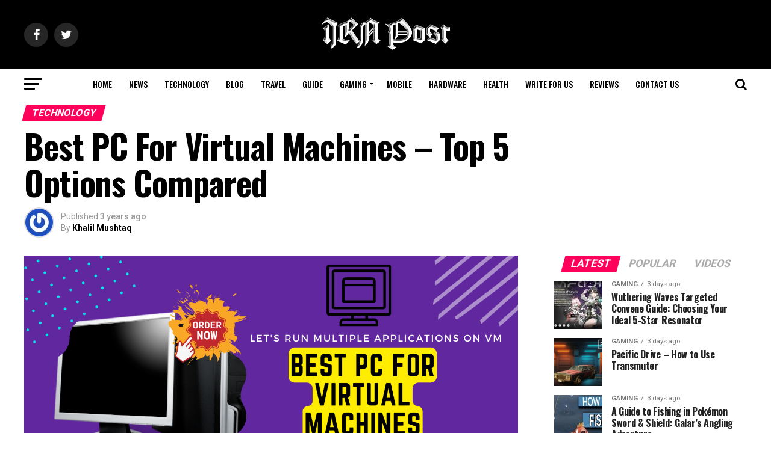

--- FILE ---
content_type: text/html; charset=UTF-8
request_url: https://irnpost.com/best-pc-for-virtual-machines-top-5-options-compared/
body_size: 32038
content:
<!DOCTYPE html>
<html lang="en-US">
<head>
<meta charset="UTF-8" >
<meta name="viewport" id="viewport" content="width=device-width, initial-scale=1.0, maximum-scale=1.0, minimum-scale=1.0, user-scalable=no" />
<link rel="pingback" href="https://irnpost.com/xmlrpc.php" />
<meta property="og:type" content="article" />
					<meta property="og:image" content="https://irnpost.com/wp-content/uploads/2022/12/Best-PC-For-Virtual-Machines-1000x600.png" />
		<meta name="twitter:image" content="https://irnpost.com/wp-content/uploads/2022/12/Best-PC-For-Virtual-Machines-1000x600.png" />
	<meta property="og:url" content="https://irnpost.com/best-pc-for-virtual-machines-top-5-options-compared/" />
<meta property="og:title" content="Best PC For Virtual Machines &#8211; Top 5 Options Compared" />
<meta property="og:description" content="A virtual machine is a software-based emulation of a computer system. It allows you to run multiple applications together on your computer, which can be useful for testing software, running older applications, or trying out new operating systems. When selecting a PC for running virtual machines, there are a few key factors to consider. PC [&hellip;]" />
<meta name="twitter:card" content="summary">
<meta name="twitter:url" content="https://irnpost.com/best-pc-for-virtual-machines-top-5-options-compared/">
<meta name="twitter:title" content="Best PC For Virtual Machines &#8211; Top 5 Options Compared">
<meta name="twitter:description" content="A virtual machine is a software-based emulation of a computer system. It allows you to run multiple applications together on your computer, which can be useful for testing software, running older applications, or trying out new operating systems. When selecting a PC for running virtual machines, there are a few key factors to consider. PC [&hellip;]">
<meta name='robots' content='index, follow, max-image-preview:large, max-snippet:-1, max-video-preview:-1' />

	<!-- This site is optimized with the Yoast SEO plugin v26.7 - https://yoast.com/wordpress/plugins/seo/ -->
	<title>Best PC For Virtual Machines - Top 5 Options Compared</title>
	<meta name="description" content="Find the best PC for virtual machines with top 5 options compared. Find out which one will help you get the most out of your virtual machine experience." />
	<link rel="canonical" href="https://irnpost.com/best-pc-for-virtual-machines-top-5-options-compared/" />
	<meta property="og:locale" content="en_US" />
	<meta property="og:type" content="article" />
	<meta property="og:title" content="Best PC For Virtual Machines - Top 5 Options Compared" />
	<meta property="og:description" content="Find the best PC for virtual machines with top 5 options compared. Find out which one will help you get the most out of your virtual machine experience." />
	<meta property="og:url" content="https://irnpost.com/best-pc-for-virtual-machines-top-5-options-compared/" />
	<meta property="og:site_name" content="IRN Post" />
	<meta property="article:author" content="https://www.facebook.com/Kmughalgee" />
	<meta property="article:published_time" content="2022-12-24T04:41:53+00:00" />
	<meta property="og:image" content="http://irnpost.com/wp-content/uploads/2022/12/Best-PC-For-Virtual-Machines.png" />
	<meta property="og:image:width" content="1280" />
	<meta property="og:image:height" content="769" />
	<meta property="og:image:type" content="image/png" />
	<meta name="author" content="Khalil Mushtaq" />
	<meta name="twitter:card" content="summary_large_image" />
	<meta name="twitter:label1" content="Written by" />
	<meta name="twitter:data1" content="Khalil Mushtaq" />
	<meta name="twitter:label2" content="Est. reading time" />
	<meta name="twitter:data2" content="7 minutes" />
	<script type="application/ld+json" class="yoast-schema-graph">{"@context":"https://schema.org","@graph":[{"@type":"Article","@id":"https://irnpost.com/best-pc-for-virtual-machines-top-5-options-compared/#article","isPartOf":{"@id":"https://irnpost.com/best-pc-for-virtual-machines-top-5-options-compared/"},"author":{"name":"Khalil Mushtaq","@id":"https://irnpost.com/#/schema/person/affa42a5affa98575188caecaaeeb430"},"headline":"Best PC For Virtual Machines &#8211; Top 5 Options Compared","datePublished":"2022-12-24T04:41:53+00:00","mainEntityOfPage":{"@id":"https://irnpost.com/best-pc-for-virtual-machines-top-5-options-compared/"},"wordCount":1378,"image":{"@id":"https://irnpost.com/best-pc-for-virtual-machines-top-5-options-compared/#primaryimage"},"thumbnailUrl":"https://irnpost.com/wp-content/uploads/2022/12/Best-PC-For-Virtual-Machines.png","articleSection":["Technology"],"inLanguage":"en-US"},{"@type":"WebPage","@id":"https://irnpost.com/best-pc-for-virtual-machines-top-5-options-compared/","url":"https://irnpost.com/best-pc-for-virtual-machines-top-5-options-compared/","name":"Best PC For Virtual Machines - Top 5 Options Compared","isPartOf":{"@id":"https://irnpost.com/#website"},"primaryImageOfPage":{"@id":"https://irnpost.com/best-pc-for-virtual-machines-top-5-options-compared/#primaryimage"},"image":{"@id":"https://irnpost.com/best-pc-for-virtual-machines-top-5-options-compared/#primaryimage"},"thumbnailUrl":"https://irnpost.com/wp-content/uploads/2022/12/Best-PC-For-Virtual-Machines.png","datePublished":"2022-12-24T04:41:53+00:00","author":{"@id":"https://irnpost.com/#/schema/person/affa42a5affa98575188caecaaeeb430"},"description":"Find the best PC for virtual machines with top 5 options compared. Find out which one will help you get the most out of your virtual machine experience.","breadcrumb":{"@id":"https://irnpost.com/best-pc-for-virtual-machines-top-5-options-compared/#breadcrumb"},"inLanguage":"en-US","potentialAction":[{"@type":"ReadAction","target":["https://irnpost.com/best-pc-for-virtual-machines-top-5-options-compared/"]}]},{"@type":"ImageObject","inLanguage":"en-US","@id":"https://irnpost.com/best-pc-for-virtual-machines-top-5-options-compared/#primaryimage","url":"https://irnpost.com/wp-content/uploads/2022/12/Best-PC-For-Virtual-Machines.png","contentUrl":"https://irnpost.com/wp-content/uploads/2022/12/Best-PC-For-Virtual-Machines.png","width":1280,"height":769,"caption":"Best PC For Virtual Machines"},{"@type":"BreadcrumbList","@id":"https://irnpost.com/best-pc-for-virtual-machines-top-5-options-compared/#breadcrumb","itemListElement":[{"@type":"ListItem","position":1,"name":"Home","item":"https://irnpost.com/"},{"@type":"ListItem","position":2,"name":"Technology","item":"https://irnpost.com/technology/"},{"@type":"ListItem","position":3,"name":"Best PC For Virtual Machines &#8211; Top 5 Options Compared"}]},{"@type":"WebSite","@id":"https://irnpost.com/#website","url":"https://irnpost.com/","name":"IRN Post","description":"","potentialAction":[{"@type":"SearchAction","target":{"@type":"EntryPoint","urlTemplate":"https://irnpost.com/?s={search_term_string}"},"query-input":{"@type":"PropertyValueSpecification","valueRequired":true,"valueName":"search_term_string"}}],"inLanguage":"en-US"},{"@type":"Person","@id":"https://irnpost.com/#/schema/person/affa42a5affa98575188caecaaeeb430","name":"Khalil Mushtaq","image":{"@type":"ImageObject","inLanguage":"en-US","@id":"https://irnpost.com/#/schema/person/image/","url":"https://secure.gravatar.com/avatar/500a64b7c843d43ff1bc9c442c51713ce0daed83369e4d745f94161691b6cc03?s=96&r=g","contentUrl":"https://secure.gravatar.com/avatar/500a64b7c843d43ff1bc9c442c51713ce0daed83369e4d745f94161691b6cc03?s=96&r=g","caption":"Khalil Mushtaq"},"description":"Hi I am a tech writer with over 3 years of experience in the industry. I have passion for staying up-to-date on the latest technology trends and sharing my knowledge with others through my writing. I have covered topics ranging from software development and cybersecurity to artificial intelligence and the Internet of Things. I am committed to help others understand and make the most of new technologies, and believe that clear and concise communication is key to achieve this goal.","sameAs":["https://www.facebook.com/Kmughalgee","https://www.instagram.com/khalilmughl/","https://www.linkedin.com/in/khalil-mushtaq-43695b220/"],"url":"https://irnpost.com/author/khalil321/"}]}</script>
	<!-- / Yoast SEO plugin. -->


<link rel='dns-prefetch' href='//unpkg.com' />
<link rel='dns-prefetch' href='//fonts.googleapis.com' />
<link rel="alternate" type="application/rss+xml" title="IRN Post &raquo; Feed" href="https://irnpost.com/feed/" />
<link rel="alternate" type="application/rss+xml" title="IRN Post &raquo; Comments Feed" href="https://irnpost.com/comments/feed/" />
<link rel="alternate" title="oEmbed (JSON)" type="application/json+oembed" href="https://irnpost.com/wp-json/oembed/1.0/embed?url=https%3A%2F%2Firnpost.com%2Fbest-pc-for-virtual-machines-top-5-options-compared%2F" />
<link rel="alternate" title="oEmbed (XML)" type="text/xml+oembed" href="https://irnpost.com/wp-json/oembed/1.0/embed?url=https%3A%2F%2Firnpost.com%2Fbest-pc-for-virtual-machines-top-5-options-compared%2F&#038;format=xml" />
<style id='wp-img-auto-sizes-contain-inline-css' type='text/css'>
img:is([sizes=auto i],[sizes^="auto," i]){contain-intrinsic-size:3000px 1500px}
/*# sourceURL=wp-img-auto-sizes-contain-inline-css */
</style>

<style id='surecart-cart-close-button-style-inline-css' type='text/css'>
.wp-block-surecart-cart-close-button{color:var(--sc-input-help-text-color);cursor:pointer;font-size:20px}.wp-block-surecart-cart-close-button svg{height:1em;width:1em}

/*# sourceURL=https://irnpost.com/wp-content/plugins/surecart/packages/blocks-next/build/blocks/cart-close-button/style-index.css */
</style>
<style id='wp-block-paragraph-inline-css' type='text/css'>
.is-small-text{font-size:.875em}.is-regular-text{font-size:1em}.is-large-text{font-size:2.25em}.is-larger-text{font-size:3em}.has-drop-cap:not(:focus):first-letter{float:left;font-size:8.4em;font-style:normal;font-weight:100;line-height:.68;margin:.05em .1em 0 0;text-transform:uppercase}body.rtl .has-drop-cap:not(:focus):first-letter{float:none;margin-left:.1em}p.has-drop-cap.has-background{overflow:hidden}:root :where(p.has-background){padding:1.25em 2.375em}:where(p.has-text-color:not(.has-link-color)) a{color:inherit}p.has-text-align-left[style*="writing-mode:vertical-lr"],p.has-text-align-right[style*="writing-mode:vertical-rl"]{rotate:180deg}
/*# sourceURL=https://irnpost.com/wp-includes/blocks/paragraph/style.min.css */
</style>
<style id='surecart-cart-count-style-inline-css' type='text/css'>
.wp-block-surecart-cart-count{background-color:var(--sc-panel-background-color);border:1px solid var(--sc-input-border-color);color:var(--sc-cart-main-label-text-color)}

/*# sourceURL=https://irnpost.com/wp-content/plugins/surecart/packages/blocks-next/build/blocks/cart-count/style-index.css */
</style>
<style id='wp-block-group-inline-css' type='text/css'>
.wp-block-group{box-sizing:border-box}:where(.wp-block-group.wp-block-group-is-layout-constrained){position:relative}
/*# sourceURL=https://irnpost.com/wp-includes/blocks/group/style.min.css */
</style>
<style id='surecart-cart-line-item-image-style-inline-css' type='text/css'>
.wp-block-surecart-cart-line-item-image{border-color:var(--sc-color-gray-300);-webkit-box-sizing:border-box;box-sizing:border-box;height:auto;max-width:100%;vertical-align:bottom}.wp-block-surecart-cart-line-item-image.sc-is-covered{-o-object-fit:cover;object-fit:cover}.wp-block-surecart-cart-line-item-image.sc-is-contained{-o-object-fit:contain;object-fit:contain}.sc-cart-line-item-image-wrap{-ms-flex-negative:0;flex-shrink:0}

/*# sourceURL=https://irnpost.com/wp-content/plugins/surecart/packages/blocks-next/build/blocks/cart-line-item-image/style-index.css */
</style>
<style id='surecart-cart-line-item-title-style-inline-css' type='text/css'>
.wp-block-surecart-cart-line-item-title{color:var(--sc-cart-main-label-text-color);text-wrap:wrap}

/*# sourceURL=https://irnpost.com/wp-content/plugins/surecart/packages/blocks-next/build/blocks/cart-line-item-title/style-index.css */
</style>
<style id='surecart-cart-line-item-price-name-style-inline-css' type='text/css'>
.wp-block-surecart-cart-line-item-price-name{color:var(--sc-input-help-text-color);text-wrap:auto}

/*# sourceURL=https://irnpost.com/wp-content/plugins/surecart/packages/blocks-next/build/blocks/cart-line-item-price-name/style-index.css */
</style>
<style id='surecart-cart-line-item-variant-style-inline-css' type='text/css'>
.wp-block-surecart-cart-line-item-variant{color:var(--sc-input-help-text-color)}

/*# sourceURL=https://irnpost.com/wp-content/plugins/surecart/packages/blocks-next/build/blocks/cart-line-item-variant/style-index.css */
</style>
<style id='surecart-cart-line-item-note-style-inline-css' type='text/css'>
.wp-block-surecart-cart-line-item-note{color:var(--sc-input-help-text-color);display:-webkit-box;display:-ms-flexbox;display:flex;margin-top:var(--sc-spacing-x-small);position:relative;-webkit-box-pack:center;-ms-flex-pack:center;justify-content:center;-webkit-box-align:start;-ms-flex-align:start;align-items:flex-start;gap:.25em;min-height:1.5em}.wp-block-surecart-cart-line-item-note[hidden]{display:none!important}.wp-block-surecart-cart-line-item-note[disabled]{pointer-events:none}.wp-block-surecart-cart-line-item-note .line-item-note__text{color:var(--sc-color-gray-500);line-height:1.4;-webkit-box-flex:1;display:-webkit-box;-ms-flex:1;flex:1;-webkit-box-orient:vertical;line-clamp:1;-webkit-line-clamp:1;overflow:hidden;text-overflow:ellipsis;word-wrap:break-word;max-width:100%;-webkit-transition:all .2s;transition:all .2s;white-space:normal;width:100%}.wp-block-surecart-cart-line-item-note .line-item-note__toggle{background:none;border:none;color:var(--sc-color-gray-500);cursor:pointer;padding:0;-ms-flex-item-align:start;align-self:flex-start;border-radius:var(--sc-border-radius-small);-webkit-transition:opacity .2s ease;transition:opacity .2s ease}.wp-block-surecart-cart-line-item-note .sc-icon{display:none;-webkit-transition:-webkit-transform .2s;transition:-webkit-transform .2s;transition:transform .2s;transition:transform .2s,-webkit-transform .2s}.wp-block-surecart-cart-line-item-note .sc-icon--rotated{-webkit-transform:rotate(180deg);-ms-transform:rotate(180deg);transform:rotate(180deg)}.wp-block-surecart-cart-line-item-note.line-item-note--is-collapsible,.wp-block-surecart-cart-line-item-note.line-item-note--is-expanded{cursor:pointer}.wp-block-surecart-cart-line-item-note.line-item-note--is-collapsible .sc-icon,.wp-block-surecart-cart-line-item-note.line-item-note--is-expanded .sc-icon{display:-webkit-inline-box!important;display:-ms-inline-flexbox!important;display:inline-flex!important}.wp-block-surecart-cart-line-item-note.line-item-note--is-expanded .line-item-note__text{line-clamp:unset;-webkit-line-clamp:unset;overflow:visible;text-overflow:unset}

/*# sourceURL=https://irnpost.com/wp-content/plugins/surecart/packages/blocks-next/build/blocks/cart-line-item-note/style-index.css */
</style>
<style id='surecart-cart-line-item-status-style-inline-css' type='text/css'>
.wp-block-surecart-cart-line-item-status{--sc-cart-line-item-status-color:var(--sc-color-danger-600);display:-webkit-inline-box;display:-ms-inline-flexbox;display:inline-flex;-webkit-box-align:center;-ms-flex-align:center;align-items:center;color:var(--sc-cart-line-item-status-color);font-size:var(--sc-font-size-small);font-weight:var(--sc-font-weight-semibold);gap:.25em}.surecart-theme-dark .wp-block-surecart-cart-line-item-status{--sc-cart-line-item-status-color:var(--sc-color-danger-400)}

/*# sourceURL=https://irnpost.com/wp-content/plugins/surecart/packages/blocks-next/build/blocks/cart-line-item-status/style-index.css */
</style>
<style id='surecart-cart-line-item-scratch-amount-style-inline-css' type='text/css'>
.wp-block-surecart-cart-line-item-scratch-amount{color:var(--sc-input-help-text-color);text-decoration:line-through}

/*# sourceURL=https://irnpost.com/wp-content/plugins/surecart/packages/blocks-next/build/blocks/cart-line-item-scratch-amount/style-index.css */
</style>
<style id='surecart-cart-line-item-amount-style-inline-css' type='text/css'>
.wp-block-surecart-cart-line-item-amount{color:var(--sc-cart-main-label-text-color)}

/*# sourceURL=https://irnpost.com/wp-content/plugins/surecart/packages/blocks-next/build/blocks/cart-line-item-amount/style-index.css */
</style>
<style id='surecart-cart-line-item-interval-style-inline-css' type='text/css'>
.wp-block-surecart-cart-line-item-interval{color:var(--sc-input-help-text-color)}

/*# sourceURL=https://irnpost.com/wp-content/plugins/surecart/packages/blocks-next/build/blocks/cart-line-item-interval/style-index.css */
</style>
<style id='surecart-cart-line-item-trial-style-inline-css' type='text/css'>
.wp-block-surecart-cart-line-item-trial{color:var(--sc-input-help-text-color)}

/*# sourceURL=https://irnpost.com/wp-content/plugins/surecart/packages/blocks-next/build/blocks/cart-line-item-trial/style-index.css */
</style>
<style id='surecart-cart-line-item-fees-style-inline-css' type='text/css'>
.wp-block-surecart-cart-line-item-fees{color:var(--sc-input-help-text-color)}

/*# sourceURL=https://irnpost.com/wp-content/plugins/surecart/packages/blocks-next/build/blocks/cart-line-item-fees/style-index.css */
</style>
<style id='surecart-cart-line-item-quantity-style-inline-css' type='text/css'>
.wp-block-surecart-cart-line-item-quantity{color:var(--sc-input-color)}.wp-block-surecart-cart-line-item-quantity.sc-input-group{border:none;-webkit-box-shadow:none;box-shadow:none}.wp-block-surecart-cart-line-item-quantity input[type=number].sc-form-control.sc-quantity-selector__control,.wp-block-surecart-cart-line-item-quantity.sc-input-group-text{color:inherit}

/*# sourceURL=https://irnpost.com/wp-content/plugins/surecart/packages/blocks-next/build/blocks/cart-line-item-quantity/style-index.css */
</style>
<style id='surecart-cart-line-item-remove-style-inline-css' type='text/css'>
.wp-block-surecart-cart-line-item-remove{cursor:pointer;display:-webkit-inline-box;display:-ms-inline-flexbox;display:inline-flex;-webkit-box-align:center;-ms-flex-align:center;align-items:center;color:var(--sc-input-help-text-color);font-size:var(--sc-font-size-medium);font-weight:var(--sc-font-weight-semibold);gap:.25em}.wp-block-surecart-cart-line-item-remove__icon{height:1.1em;width:1.1em}

/*# sourceURL=https://irnpost.com/wp-content/plugins/surecart/packages/blocks-next/build/blocks/cart-line-item-remove/style-index.css */
</style>
<link rel='stylesheet' id='surecart-line-item-css' href='https://irnpost.com/wp-content/plugins/surecart/packages/blocks-next/build/styles/line-item.css?ver=1767974251' type='text/css' media='all' />
<link rel='stylesheet' id='surecart-product-line-item-css' href='https://irnpost.com/wp-content/plugins/surecart/packages/blocks-next/build/styles/product-line-item.css?ver=1767974251' type='text/css' media='all' />
<link rel='stylesheet' id='surecart-input-group-css' href='https://irnpost.com/wp-content/plugins/surecart/packages/blocks-next/build/styles/input-group.css?ver=1767974251' type='text/css' media='all' />
<link rel='stylesheet' id='surecart-quantity-selector-css' href='https://irnpost.com/wp-content/plugins/surecart/packages/blocks-next/build/styles/quantity-selector.css?ver=1767974251' type='text/css' media='all' />
<link rel='stylesheet' id='surecart-toggle-css' href='https://irnpost.com/wp-content/plugins/surecart/packages/blocks-next/build/styles/toggle.css?ver=1767974251' type='text/css' media='all' />
<style id='surecart-slide-out-cart-line-items-style-6-inline-css' type='text/css'>
.wp-block-surecart-slide-out-cart-line-items{-webkit-box-flex:1;display:-webkit-box;display:-ms-flexbox;display:flex;-ms-flex:1 0 140px;flex:1 0 140px;overflow:auto;-webkit-box-orient:vertical;-webkit-box-direction:normal;-ms-flex-direction:column;flex-direction:column;white-space:nowrap}.wp-block-surecart-slide-out-cart-line-items .sc-quantity-selector[hidden]{display:none}.sc-product-line-item--has-swap{background:var(--sc-panel-background-color);border:1px solid var(--sc-input-border-color);border-radius:var(--sc-border-radius-medium);gap:0;padding:0}.sc-product-line-item--has-swap .sc-product-line-item__content{border-bottom:solid var(--sc-input-border-width) var(--sc-input-border-color);border-radius:var(--sc-border-radius-medium) var(--sc-border-radius-medium) 0 0;padding:var(--sc-spacing-medium)}.sc-product-line-item--has-swap .sc-product-line-item__swap{background:var(--sc-panel-background-color);display:-webkit-box;display:-ms-flexbox;display:flex;font-size:var(--sc-font-size-small);line-height:1;padding:var(--sc-spacing-medium);-webkit-box-align:center;-ms-flex-align:center;align-items:center;-webkit-box-pack:justify;-ms-flex-pack:justify;border-radius:0 0 var(--sc-border-radius-medium) var(--sc-border-radius-medium);color:var(--sc-input-label-color);justify-content:space-between;text-wrap:auto}.sc-product-line-item--has-swap .sc-product-line-item__swap .sc-product-line-item__swap-content{display:-webkit-box;display:-ms-flexbox;display:flex;-webkit-box-align:center;-ms-flex-align:center;align-items:center;gap:var(--sc-spacing-small)}.sc-product-line-item--has-swap .sc-product-line-item__swap .sc-product-line-item__swap-amount-value{font-weight:var(--sc-font-weight-bold)}

/*# sourceURL=https://irnpost.com/wp-content/plugins/surecart/packages/blocks-next/build/blocks/cart-line-items/style-index.css */
</style>
<style id='surecart-cart-subtotal-amount-style-inline-css' type='text/css'>
.wp-block-surecart-cart-subtotal-amount{color:var(--sc-cart-main-label-text-color)}

/*# sourceURL=https://irnpost.com/wp-content/plugins/surecart/packages/blocks-next/build/blocks/cart-subtotal-amount/style-index.css */
</style>
<link rel='stylesheet' id='surecart-wp-buttons-css' href='https://irnpost.com/wp-content/plugins/surecart/packages/blocks-next/build/styles/wp-buttons.css?ver=1767974251' type='text/css' media='all' />
<link rel='stylesheet' id='surecart-wp-button-css' href='https://irnpost.com/wp-content/plugins/surecart/packages/blocks-next/build/styles/wp-button.css?ver=1767974251' type='text/css' media='all' />
<style id='surecart-slide-out-cart-items-submit-style-3-inline-css' type='text/css'>
.sc-cart-items-submit__wrapper .wp-block-button__link,.sc-cart-items-submit__wrapper a.wp-block-button__link{background:var(--sc-color-primary-500);-webkit-box-sizing:border-box;box-sizing:border-box;color:#fff;display:block;position:relative;text-align:center;text-decoration:none;width:100%}.sc-cart-items-submit__wrapper .wp-block-button__link:focus,.sc-cart-items-submit__wrapper a.wp-block-button__link:focus{-webkit-box-shadow:0 0 0 var(--sc-focus-ring-width) var(--sc-focus-ring-color-primary);box-shadow:0 0 0 var(--sc-focus-ring-width) var(--sc-focus-ring-color-primary);outline:none}.sc-cart-items-submit__wrapper.wp-block-buttons>.wp-block-button{display:block;text-decoration:none!important;width:100%}

/*# sourceURL=https://irnpost.com/wp-content/plugins/surecart/packages/blocks-next/build/blocks/cart-items-submit/style-index.css */
</style>
<style id='wp-block-button-inline-css' type='text/css'>
.wp-block-button__link{align-content:center;box-sizing:border-box;cursor:pointer;display:inline-block;height:100%;text-align:center;word-break:break-word}.wp-block-button__link.aligncenter{text-align:center}.wp-block-button__link.alignright{text-align:right}:where(.wp-block-button__link){border-radius:9999px;box-shadow:none;padding:calc(.667em + 2px) calc(1.333em + 2px);text-decoration:none}.wp-block-button[style*=text-decoration] .wp-block-button__link{text-decoration:inherit}.wp-block-buttons>.wp-block-button.has-custom-width{max-width:none}.wp-block-buttons>.wp-block-button.has-custom-width .wp-block-button__link{width:100%}.wp-block-buttons>.wp-block-button.has-custom-font-size .wp-block-button__link{font-size:inherit}.wp-block-buttons>.wp-block-button.wp-block-button__width-25{width:calc(25% - var(--wp--style--block-gap, .5em)*.75)}.wp-block-buttons>.wp-block-button.wp-block-button__width-50{width:calc(50% - var(--wp--style--block-gap, .5em)*.5)}.wp-block-buttons>.wp-block-button.wp-block-button__width-75{width:calc(75% - var(--wp--style--block-gap, .5em)*.25)}.wp-block-buttons>.wp-block-button.wp-block-button__width-100{flex-basis:100%;width:100%}.wp-block-buttons.is-vertical>.wp-block-button.wp-block-button__width-25{width:25%}.wp-block-buttons.is-vertical>.wp-block-button.wp-block-button__width-50{width:50%}.wp-block-buttons.is-vertical>.wp-block-button.wp-block-button__width-75{width:75%}.wp-block-button.is-style-squared,.wp-block-button__link.wp-block-button.is-style-squared{border-radius:0}.wp-block-button.no-border-radius,.wp-block-button__link.no-border-radius{border-radius:0!important}:root :where(.wp-block-button .wp-block-button__link.is-style-outline),:root :where(.wp-block-button.is-style-outline>.wp-block-button__link){border:2px solid;padding:.667em 1.333em}:root :where(.wp-block-button .wp-block-button__link.is-style-outline:not(.has-text-color)),:root :where(.wp-block-button.is-style-outline>.wp-block-button__link:not(.has-text-color)){color:currentColor}:root :where(.wp-block-button .wp-block-button__link.is-style-outline:not(.has-background)),:root :where(.wp-block-button.is-style-outline>.wp-block-button__link:not(.has-background)){background-color:initial;background-image:none}
/*# sourceURL=https://irnpost.com/wp-includes/blocks/button/style.min.css */
</style>
<link rel='stylesheet' id='surecart-drawer-css' href='https://irnpost.com/wp-content/plugins/surecart/packages/blocks-next/build/styles/drawer.css?ver=1767974251' type='text/css' media='all' />
<link rel='stylesheet' id='surecart-block-ui-css' href='https://irnpost.com/wp-content/plugins/surecart/packages/blocks-next/build/styles/block-ui.css?ver=1767974251' type='text/css' media='all' />
<link rel='stylesheet' id='surecart-alert-css' href='https://irnpost.com/wp-content/plugins/surecart/packages/blocks-next/build/styles/alert.css?ver=1767974251' type='text/css' media='all' />
<style id='surecart-slide-out-cart-style-4-inline-css' type='text/css'>
.wp-block-surecart-slide-out-cart{-webkit-box-flex:1;border:var(--sc-drawer-border);-webkit-box-shadow:0 1px 2px rgba(13,19,30,.102);box-shadow:0 1px 2px rgba(13,19,30,.102);color:var(--sc-cart-main-label-text-color);-ms-flex:1 1 auto;flex:1 1 auto;font-size:16px;margin:auto;overflow:auto;width:100%}.wp-block-surecart-slide-out-cart .sc-alert{border-radius:0}.wp-block-surecart-slide-out-cart .sc-alert__icon svg{height:24px;width:24px}.wp-block-surecart-slide-out-cart .sc-alert :not(:first-child){margin-bottom:0}html:has(dialog.sc-drawer[open]){overflow:hidden;scrollbar-gutter:stable}

/*# sourceURL=https://irnpost.com/wp-content/plugins/surecart/packages/blocks-next/build/blocks/cart/style-index.css */
</style>
<link rel='stylesheet' id='surecart-theme-base-css' href='https://irnpost.com/wp-content/plugins/surecart/packages/blocks-next/build/styles/theme-base.css?ver=1767974251' type='text/css' media='all' />
<style id='surecart-theme-base-inline-css' type='text/css'>
@-webkit-keyframes sheen{0%{background-position:200% 0}to{background-position:-200% 0}}@keyframes sheen{0%{background-position:200% 0}to{background-position:-200% 0}}sc-form{display:block}sc-form>:not(:last-child){margin-bottom:var(--sc-form-row-spacing,.75em)}sc-form>:not(:last-child).wp-block-spacer{margin-bottom:0}sc-invoice-details:not(.hydrated),sc-invoice-details:not(:defined){display:none}sc-customer-email:not(.hydrated),sc-customer-email:not(:defined),sc-customer-name:not(.hydrated),sc-customer-name:not(:defined),sc-input:not(.hydrated),sc-input:not(:defined){-webkit-animation:sheen 3s ease-in-out infinite;animation:sheen 3s ease-in-out infinite;background:-webkit-gradient(linear,right top,left top,from(rgba(75,85,99,.2)),color-stop(rgba(75,85,99,.1)),color-stop(rgba(75,85,99,.1)),to(rgba(75,85,99,.2)));background:linear-gradient(270deg,rgba(75,85,99,.2),rgba(75,85,99,.1),rgba(75,85,99,.1),rgba(75,85,99,.2));background-size:400% 100%;border-radius:var(--sc-input-border-radius-medium);display:block;height:var(--sc-input-height-medium)}sc-button:not(.hydrated),sc-button:not(:defined),sc-order-submit:not(.hydrated),sc-order-submit:not(:defined){-webkit-animation:sheen 3s ease-in-out infinite;animation:sheen 3s ease-in-out infinite;background:-webkit-gradient(linear,right top,left top,from(rgba(75,85,99,.2)),color-stop(rgba(75,85,99,.1)),color-stop(rgba(75,85,99,.1)),to(rgba(75,85,99,.2)));background:linear-gradient(270deg,rgba(75,85,99,.2),rgba(75,85,99,.1),rgba(75,85,99,.1),rgba(75,85,99,.2));background-size:400% 100%;border-radius:var(--sc-input-border-radius-medium);color:rgba(0,0,0,0);display:block;height:var(--sc-input-height-large);text-align:center;width:auto}sc-order-summary:not(.hydrated),sc-order-summary:not(:defined){-webkit-animation:sheen 3s ease-in-out infinite;animation:sheen 3s ease-in-out infinite;background:-webkit-gradient(linear,right top,left top,from(rgba(75,85,99,.2)),color-stop(rgba(75,85,99,.1)),color-stop(rgba(75,85,99,.1)),to(rgba(75,85,99,.2)));background:linear-gradient(270deg,rgba(75,85,99,.2),rgba(75,85,99,.1),rgba(75,85,99,.1),rgba(75,85,99,.2));background-size:400% 100%;border-radius:var(--sc-input-border-radius-medium);color:rgba(0,0,0,0);display:block;height:var(--sc-input-height-large);text-align:center;width:auto}sc-tab-group:not(.hydrated),sc-tab-group:not(:defined),sc-tab:not(.hydrated),sc-tab:not(:defined){visibility:hidden}sc-column:not(.hydrated),sc-column:not(:defined){opacity:0;visibility:hidden}sc-columns{-webkit-box-sizing:border-box;box-sizing:border-box;display:-webkit-box;display:-ms-flexbox;display:flex;-ms-flex-wrap:wrap!important;flex-wrap:wrap!important;gap:var(--sc-column-spacing,var(--sc-spacing-xxxx-large));margin-left:auto;margin-right:auto;width:100%;-webkit-box-align:initial!important;-ms-flex-align:initial!important;align-items:normal!important}@media(min-width:782px){sc-columns{-ms-flex-wrap:nowrap!important;flex-wrap:nowrap!important}}sc-columns.are-vertically-aligned-top{-webkit-box-align:start;-ms-flex-align:start;align-items:flex-start}sc-columns.are-vertically-aligned-center{-webkit-box-align:center;-ms-flex-align:center;align-items:center}sc-columns.are-vertically-aligned-bottom{-webkit-box-align:end;-ms-flex-align:end;align-items:flex-end}@media(max-width:781px){sc-columns:not(.is-not-stacked-on-mobile).is-full-height>sc-column{padding:30px!important}sc-columns:not(.is-not-stacked-on-mobile)>sc-column{-ms-flex-preferred-size:100%!important;flex-basis:100%!important}}@media(min-width:782px){sc-columns:not(.is-not-stacked-on-mobile)>sc-column{-ms-flex-preferred-size:0;flex-basis:0;-webkit-box-flex:1;-ms-flex-positive:1;flex-grow:1}sc-columns:not(.is-not-stacked-on-mobile)>sc-column[style*=flex-basis]{-webkit-box-flex:0;-ms-flex-positive:0;flex-grow:0}}sc-columns.is-not-stacked-on-mobile{-ms-flex-wrap:nowrap!important;flex-wrap:nowrap!important}sc-columns.is-not-stacked-on-mobile>sc-column{-ms-flex-preferred-size:0;flex-basis:0;-webkit-box-flex:1;-ms-flex-positive:1;flex-grow:1}sc-columns.is-not-stacked-on-mobile>sc-column[style*=flex-basis]{-webkit-box-flex:0;-ms-flex-positive:0;flex-grow:0}sc-column{display:block;-webkit-box-flex:1;-ms-flex-positive:1;flex-grow:1;min-width:0;overflow-wrap:break-word;word-break:break-word}sc-column.is-vertically-aligned-top{-ms-flex-item-align:start;align-self:flex-start}sc-column.is-vertically-aligned-center{-ms-flex-item-align:center;-ms-grid-row-align:center;align-self:center}sc-column.is-vertically-aligned-bottom{-ms-flex-item-align:end;align-self:flex-end}sc-column.is-vertically-aligned-bottom,sc-column.is-vertically-aligned-center,sc-column.is-vertically-aligned-top{width:100%}@media(min-width:782px){sc-column.is-sticky{position:sticky!important;-ms-flex-item-align:start;align-self:flex-start;top:0}}sc-column>:not(.wp-block-spacer):not(:last-child):not(.is-empty):not(style){margin-bottom:var(--sc-form-row-spacing,.75em)}sc-column>:not(.wp-block-spacer):not(:last-child):not(.is-empty):not(style):not(.is-layout-flex){display:block}.hydrated{visibility:inherit}
:root {--sc-color-primary-500: #1e40af;--sc-focus-ring-color-primary: #1e40af;--sc-input-border-color-focus: #1e40af;--sc-color-gray-900: #000;--sc-color-primary-text: #ffffff;}
/*# sourceURL=surecart-theme-base-inline-css */
</style>
<style id='surecart-cart-icon-style-inline-css' type='text/css'>
.wp-block-surecart-cart-icon{background:var(--sc-cart-icon-background,var(--sc-color-primary-500));border-radius:var(--sc-cart-icon-border-radius,var(--sc-input-border-radius-medium));bottom:var(--sc-cart-icon-bottom,30px);-webkit-box-shadow:var(--sc-shadow-small);box-shadow:var(--sc-shadow-small);color:var(--sc-cart-icon-color,var(--sc-color-primary-text,var(--sc-color-white)));cursor:pointer;font-family:var(--sc-cart-font-family,var(--sc-input-font-family));font-weight:var(--sc-font-weight-semibold);height:var(--sc-cart-icon-height,60px);left:var(--sc-cart-icon-left,auto);position:fixed;right:var(--sc-cart-icon-right,30px);top:var(--sc-cart-icon-top,auto);-webkit-transition:opacity var(--sc-transition-medium) ease;transition:opacity var(--sc-transition-medium) ease;width:var(--sc-cart-icon-width,60px);z-index:var(--sc-cart-icon-z-index,99)}.wp-block-surecart-cart-icon[hidden]{display:none}.wp-block-surecart-cart-icon:hover{opacity:.8}.wp-block-surecart-cart-icon__container{display:-webkit-box;display:-ms-flexbox;display:flex;font-size:24px;line-height:0;position:relative;-webkit-box-align:center;-ms-flex-align:center;align-items:center;-webkit-box-pack:center;-ms-flex-pack:center;height:100%;justify-content:center;text-align:center}.wp-block-surecart-cart-icon__icon{cursor:pointer;font-size:var(--sc-cart-icon-size,1.1em)}.wp-block-surecart-cart-icon__icon svg{color:var(--sc-color-white)}.wp-block-surecart-cart-icon__count{background:var(--sc-cart-counter-background,var(--sc-color-gray-900));border-radius:var(--sc-cart-counter-border-radius,9999px);bottom:auto;-webkit-box-shadow:var(--sc-cart-icon-box-shadow,var(--sc-shadow-x-large));box-shadow:var(--sc-cart-icon-box-shadow,var(--sc-shadow-x-large));color:var(--sc-cart-counter-color,var(--sc-color-white));font-size:12px;left:auto;line-height:18px;padding:4px 10px;position:absolute;right:-8px;top:-8px;z-index:1}

/*# sourceURL=https://irnpost.com/wp-content/plugins/surecart/packages/blocks-next/build/blocks/cart-icon/style-index.css */
</style>
<style id='wp-emoji-styles-inline-css' type='text/css'>

	img.wp-smiley, img.emoji {
		display: inline !important;
		border: none !important;
		box-shadow: none !important;
		height: 1em !important;
		width: 1em !important;
		margin: 0 0.07em !important;
		vertical-align: -0.1em !important;
		background: none !important;
		padding: 0 !important;
	}
/*# sourceURL=wp-emoji-styles-inline-css */
</style>
<link rel='stylesheet' id='wp-block-library-css' href='https://irnpost.com/wp-includes/css/dist/block-library/style.min.css?ver=6.9' type='text/css' media='all' />
<style id='global-styles-inline-css' type='text/css'>
:root{--wp--preset--aspect-ratio--square: 1;--wp--preset--aspect-ratio--4-3: 4/3;--wp--preset--aspect-ratio--3-4: 3/4;--wp--preset--aspect-ratio--3-2: 3/2;--wp--preset--aspect-ratio--2-3: 2/3;--wp--preset--aspect-ratio--16-9: 16/9;--wp--preset--aspect-ratio--9-16: 9/16;--wp--preset--color--black: #000000;--wp--preset--color--cyan-bluish-gray: #abb8c3;--wp--preset--color--white: #ffffff;--wp--preset--color--pale-pink: #f78da7;--wp--preset--color--vivid-red: #cf2e2e;--wp--preset--color--luminous-vivid-orange: #ff6900;--wp--preset--color--luminous-vivid-amber: #fcb900;--wp--preset--color--light-green-cyan: #7bdcb5;--wp--preset--color--vivid-green-cyan: #00d084;--wp--preset--color--pale-cyan-blue: #8ed1fc;--wp--preset--color--vivid-cyan-blue: #0693e3;--wp--preset--color--vivid-purple: #9b51e0;--wp--preset--color--surecart: var(--sc-color-primary-500);--wp--preset--gradient--vivid-cyan-blue-to-vivid-purple: linear-gradient(135deg,rgb(6,147,227) 0%,rgb(155,81,224) 100%);--wp--preset--gradient--light-green-cyan-to-vivid-green-cyan: linear-gradient(135deg,rgb(122,220,180) 0%,rgb(0,208,130) 100%);--wp--preset--gradient--luminous-vivid-amber-to-luminous-vivid-orange: linear-gradient(135deg,rgb(252,185,0) 0%,rgb(255,105,0) 100%);--wp--preset--gradient--luminous-vivid-orange-to-vivid-red: linear-gradient(135deg,rgb(255,105,0) 0%,rgb(207,46,46) 100%);--wp--preset--gradient--very-light-gray-to-cyan-bluish-gray: linear-gradient(135deg,rgb(238,238,238) 0%,rgb(169,184,195) 100%);--wp--preset--gradient--cool-to-warm-spectrum: linear-gradient(135deg,rgb(74,234,220) 0%,rgb(151,120,209) 20%,rgb(207,42,186) 40%,rgb(238,44,130) 60%,rgb(251,105,98) 80%,rgb(254,248,76) 100%);--wp--preset--gradient--blush-light-purple: linear-gradient(135deg,rgb(255,206,236) 0%,rgb(152,150,240) 100%);--wp--preset--gradient--blush-bordeaux: linear-gradient(135deg,rgb(254,205,165) 0%,rgb(254,45,45) 50%,rgb(107,0,62) 100%);--wp--preset--gradient--luminous-dusk: linear-gradient(135deg,rgb(255,203,112) 0%,rgb(199,81,192) 50%,rgb(65,88,208) 100%);--wp--preset--gradient--pale-ocean: linear-gradient(135deg,rgb(255,245,203) 0%,rgb(182,227,212) 50%,rgb(51,167,181) 100%);--wp--preset--gradient--electric-grass: linear-gradient(135deg,rgb(202,248,128) 0%,rgb(113,206,126) 100%);--wp--preset--gradient--midnight: linear-gradient(135deg,rgb(2,3,129) 0%,rgb(40,116,252) 100%);--wp--preset--font-size--small: 13px;--wp--preset--font-size--medium: 20px;--wp--preset--font-size--large: 36px;--wp--preset--font-size--x-large: 42px;--wp--preset--spacing--20: 0.44rem;--wp--preset--spacing--30: 0.67rem;--wp--preset--spacing--40: 1rem;--wp--preset--spacing--50: 1.5rem;--wp--preset--spacing--60: 2.25rem;--wp--preset--spacing--70: 3.38rem;--wp--preset--spacing--80: 5.06rem;--wp--preset--shadow--natural: 6px 6px 9px rgba(0, 0, 0, 0.2);--wp--preset--shadow--deep: 12px 12px 50px rgba(0, 0, 0, 0.4);--wp--preset--shadow--sharp: 6px 6px 0px rgba(0, 0, 0, 0.2);--wp--preset--shadow--outlined: 6px 6px 0px -3px rgb(255, 255, 255), 6px 6px rgb(0, 0, 0);--wp--preset--shadow--crisp: 6px 6px 0px rgb(0, 0, 0);}:root :where(.is-layout-flow) > :first-child{margin-block-start: 0;}:root :where(.is-layout-flow) > :last-child{margin-block-end: 0;}:root :where(.is-layout-flow) > *{margin-block-start: 24px;margin-block-end: 0;}:root :where(.is-layout-constrained) > :first-child{margin-block-start: 0;}:root :where(.is-layout-constrained) > :last-child{margin-block-end: 0;}:root :where(.is-layout-constrained) > *{margin-block-start: 24px;margin-block-end: 0;}:root :where(.is-layout-flex){gap: 24px;}:root :where(.is-layout-grid){gap: 24px;}body .is-layout-flex{display: flex;}.is-layout-flex{flex-wrap: wrap;align-items: center;}.is-layout-flex > :is(*, div){margin: 0;}body .is-layout-grid{display: grid;}.is-layout-grid > :is(*, div){margin: 0;}.has-black-color{color: var(--wp--preset--color--black) !important;}.has-cyan-bluish-gray-color{color: var(--wp--preset--color--cyan-bluish-gray) !important;}.has-white-color{color: var(--wp--preset--color--white) !important;}.has-pale-pink-color{color: var(--wp--preset--color--pale-pink) !important;}.has-vivid-red-color{color: var(--wp--preset--color--vivid-red) !important;}.has-luminous-vivid-orange-color{color: var(--wp--preset--color--luminous-vivid-orange) !important;}.has-luminous-vivid-amber-color{color: var(--wp--preset--color--luminous-vivid-amber) !important;}.has-light-green-cyan-color{color: var(--wp--preset--color--light-green-cyan) !important;}.has-vivid-green-cyan-color{color: var(--wp--preset--color--vivid-green-cyan) !important;}.has-pale-cyan-blue-color{color: var(--wp--preset--color--pale-cyan-blue) !important;}.has-vivid-cyan-blue-color{color: var(--wp--preset--color--vivid-cyan-blue) !important;}.has-vivid-purple-color{color: var(--wp--preset--color--vivid-purple) !important;}.has-surecart-color{color: var(--wp--preset--color--surecart) !important;}.has-black-background-color{background-color: var(--wp--preset--color--black) !important;}.has-cyan-bluish-gray-background-color{background-color: var(--wp--preset--color--cyan-bluish-gray) !important;}.has-white-background-color{background-color: var(--wp--preset--color--white) !important;}.has-pale-pink-background-color{background-color: var(--wp--preset--color--pale-pink) !important;}.has-vivid-red-background-color{background-color: var(--wp--preset--color--vivid-red) !important;}.has-luminous-vivid-orange-background-color{background-color: var(--wp--preset--color--luminous-vivid-orange) !important;}.has-luminous-vivid-amber-background-color{background-color: var(--wp--preset--color--luminous-vivid-amber) !important;}.has-light-green-cyan-background-color{background-color: var(--wp--preset--color--light-green-cyan) !important;}.has-vivid-green-cyan-background-color{background-color: var(--wp--preset--color--vivid-green-cyan) !important;}.has-pale-cyan-blue-background-color{background-color: var(--wp--preset--color--pale-cyan-blue) !important;}.has-vivid-cyan-blue-background-color{background-color: var(--wp--preset--color--vivid-cyan-blue) !important;}.has-vivid-purple-background-color{background-color: var(--wp--preset--color--vivid-purple) !important;}.has-surecart-background-color{background-color: var(--wp--preset--color--surecart) !important;}.has-black-border-color{border-color: var(--wp--preset--color--black) !important;}.has-cyan-bluish-gray-border-color{border-color: var(--wp--preset--color--cyan-bluish-gray) !important;}.has-white-border-color{border-color: var(--wp--preset--color--white) !important;}.has-pale-pink-border-color{border-color: var(--wp--preset--color--pale-pink) !important;}.has-vivid-red-border-color{border-color: var(--wp--preset--color--vivid-red) !important;}.has-luminous-vivid-orange-border-color{border-color: var(--wp--preset--color--luminous-vivid-orange) !important;}.has-luminous-vivid-amber-border-color{border-color: var(--wp--preset--color--luminous-vivid-amber) !important;}.has-light-green-cyan-border-color{border-color: var(--wp--preset--color--light-green-cyan) !important;}.has-vivid-green-cyan-border-color{border-color: var(--wp--preset--color--vivid-green-cyan) !important;}.has-pale-cyan-blue-border-color{border-color: var(--wp--preset--color--pale-cyan-blue) !important;}.has-vivid-cyan-blue-border-color{border-color: var(--wp--preset--color--vivid-cyan-blue) !important;}.has-vivid-purple-border-color{border-color: var(--wp--preset--color--vivid-purple) !important;}.has-surecart-border-color{border-color: var(--wp--preset--color--surecart) !important;}.has-vivid-cyan-blue-to-vivid-purple-gradient-background{background: var(--wp--preset--gradient--vivid-cyan-blue-to-vivid-purple) !important;}.has-light-green-cyan-to-vivid-green-cyan-gradient-background{background: var(--wp--preset--gradient--light-green-cyan-to-vivid-green-cyan) !important;}.has-luminous-vivid-amber-to-luminous-vivid-orange-gradient-background{background: var(--wp--preset--gradient--luminous-vivid-amber-to-luminous-vivid-orange) !important;}.has-luminous-vivid-orange-to-vivid-red-gradient-background{background: var(--wp--preset--gradient--luminous-vivid-orange-to-vivid-red) !important;}.has-very-light-gray-to-cyan-bluish-gray-gradient-background{background: var(--wp--preset--gradient--very-light-gray-to-cyan-bluish-gray) !important;}.has-cool-to-warm-spectrum-gradient-background{background: var(--wp--preset--gradient--cool-to-warm-spectrum) !important;}.has-blush-light-purple-gradient-background{background: var(--wp--preset--gradient--blush-light-purple) !important;}.has-blush-bordeaux-gradient-background{background: var(--wp--preset--gradient--blush-bordeaux) !important;}.has-luminous-dusk-gradient-background{background: var(--wp--preset--gradient--luminous-dusk) !important;}.has-pale-ocean-gradient-background{background: var(--wp--preset--gradient--pale-ocean) !important;}.has-electric-grass-gradient-background{background: var(--wp--preset--gradient--electric-grass) !important;}.has-midnight-gradient-background{background: var(--wp--preset--gradient--midnight) !important;}.has-small-font-size{font-size: var(--wp--preset--font-size--small) !important;}.has-medium-font-size{font-size: var(--wp--preset--font-size--medium) !important;}.has-large-font-size{font-size: var(--wp--preset--font-size--large) !important;}.has-x-large-font-size{font-size: var(--wp--preset--font-size--x-large) !important;}
/*# sourceURL=global-styles-inline-css */
</style>
<style id='core-block-supports-inline-css' type='text/css'>
.wp-elements-809bc659be72665e235ad3d36b365503 a:where(:not(.wp-element-button)){color:#828c99;}.wp-elements-3d1cc5f86586cc5b13e64b9d95afef53 a:where(:not(.wp-element-button)){color:#4b5563;}.wp-container-core-group-is-layout-09de181c{flex-wrap:nowrap;justify-content:space-between;}.wp-container-content-962be591{flex-basis:80px;}.wp-elements-60f7f467eabd4c6ec970fcc2eaa8cf6a a:where(:not(.wp-element-button)){color:#4b5563;}.wp-elements-a60d3354043cc3943fcff11dd368558f a:where(:not(.wp-element-button)){color:#828c99;}.wp-elements-3b6c2dd07fb824da6869ab9db90509fd a:where(:not(.wp-element-button)){color:#828c99;}.wp-elements-f801e5793ad9d8c2ddc6dac370ea114d a:where(:not(.wp-element-button)){color:#828c99;}.wp-container-core-group-is-layout-d6743c7d > *{margin-block-start:0;margin-block-end:0;}.wp-container-core-group-is-layout-d6743c7d > * + *{margin-block-start:0px;margin-block-end:0;}.wp-elements-c4d961c5a887fd6426f97e83fb398cda a:where(:not(.wp-element-button)){color:var(--wp--preset--color--vivid-red);}.wp-container-content-0733e5d0{flex-basis:50%;}.wp-elements-4846c9d71354b9440ca2a19d5be871d2 a:where(:not(.wp-element-button)){color:#828c99;}.wp-elements-769386e2adcb8f0c0c8d072132bffb7d a:where(:not(.wp-element-button)){color:#4b5563;}.wp-elements-52fdf9e8f041aab881863ee85b983f94 a:where(:not(.wp-element-button)){color:#828c99;}.wp-container-core-group-is-layout-f8a47911{flex-wrap:nowrap;gap:4px;justify-content:flex-end;}.wp-elements-cb427a178eb71aa290fe69000ceebd3a a:where(:not(.wp-element-button)){color:#828c99;}.wp-elements-522ec5f8f335c00760dbead241e51319 a:where(:not(.wp-element-button)){color:#828c99;}.wp-container-content-9cfa9a5a{flex-grow:1;}.wp-container-core-group-is-layout-d63c796e{flex-wrap:nowrap;justify-content:space-between;align-items:stretch;}.wp-elements-b7aa8caee5d0c6fb532f9a9a0f686a58 a:where(:not(.wp-element-button)){color:#6b7280;}.wp-container-core-group-is-layout-4269a6fd{gap:0px;flex-direction:column;align-items:flex-end;}.wp-container-core-group-is-layout-c0dd7891{flex-wrap:nowrap;justify-content:space-between;align-items:center;}.wp-container-core-group-is-layout-a46423eb{flex-wrap:nowrap;gap:5px;flex-direction:column;align-items:stretch;justify-content:flex-start;}.wp-container-core-group-is-layout-bd3f9bef{flex-wrap:nowrap;align-items:stretch;}.wp-container-surecart-slide-out-cart-line-items-is-layout-546f3c6d > *{margin-block-start:0;margin-block-end:0;}.wp-container-surecart-slide-out-cart-line-items-is-layout-546f3c6d > * + *{margin-block-start:2em;margin-block-end:0;}.wp-elements-c8fac848322f1fed76df59fbf0bbc786 a:where(:not(.wp-element-button)){color:#828c99;}.wp-elements-3b9a68b7fb804ca71ada88a0c435b71f a:where(:not(.wp-element-button)){color:#4b5563;}.wp-container-surecart-slide-out-cart-items-subtotal-is-layout-7351673c{flex-wrap:nowrap;justify-content:space-between;align-items:flex-start;}.wp-container-surecart-slide-out-cart-is-layout-d6743c7d > *{margin-block-start:0;margin-block-end:0;}.wp-container-surecart-slide-out-cart-is-layout-d6743c7d > * + *{margin-block-start:0px;margin-block-end:0;}.wp-duotone-unset-1.wp-block-surecart-cart-line-item-image{filter:unset;}
/*# sourceURL=core-block-supports-inline-css */
</style>
<style id='core-block-supports-duotone-inline-css' type='text/css'>
.wp-duotone-unset-1.wp-block-surecart-cart-line-item-image{filter:unset;}
/*# sourceURL=core-block-supports-duotone-inline-css */
</style>

<style id='classic-theme-styles-inline-css' type='text/css'>
/*! This file is auto-generated */
.wp-block-button__link{color:#fff;background-color:#32373c;border-radius:9999px;box-shadow:none;text-decoration:none;padding:calc(.667em + 2px) calc(1.333em + 2px);font-size:1.125em}.wp-block-file__button{background:#32373c;color:#fff;text-decoration:none}
/*# sourceURL=/wp-includes/css/classic-themes.min.css */
</style>
<link rel='stylesheet' id='mvp-custom-style-css' href='https://irnpost.com/wp-content/themes/irnpost/style.css?ver=6.9' type='text/css' media='all' />
<style id='mvp-custom-style-inline-css' type='text/css'>


#mvp-wallpaper {
	background: url() no-repeat 50% 0;
	}

#mvp-foot-copy a {
	color: #0be6af;
	}

#mvp-content-main p a,
.mvp-post-add-main p a {
	box-shadow: inset 0 -4px 0 #0be6af;
	}

#mvp-content-main p a:hover,
.mvp-post-add-main p a:hover {
	background: #0be6af;
	}

a,
a:visited,
.post-info-name a,
.woocommerce .woocommerce-breadcrumb a {
	color: #ff005b;
	}

#mvp-side-wrap a:hover {
	color: #ff005b;
	}

.mvp-fly-top:hover,
.mvp-vid-box-wrap,
ul.mvp-soc-mob-list li.mvp-soc-mob-com {
	background: #0be6af;
	}

nav.mvp-fly-nav-menu ul li.menu-item-has-children:after,
.mvp-feat1-left-wrap span.mvp-cd-cat,
.mvp-widget-feat1-top-story span.mvp-cd-cat,
.mvp-widget-feat2-left-cont span.mvp-cd-cat,
.mvp-widget-dark-feat span.mvp-cd-cat,
.mvp-widget-dark-sub span.mvp-cd-cat,
.mvp-vid-wide-text span.mvp-cd-cat,
.mvp-feat2-top-text span.mvp-cd-cat,
.mvp-feat3-main-story span.mvp-cd-cat,
.mvp-feat3-sub-text span.mvp-cd-cat,
.mvp-feat4-main-text span.mvp-cd-cat,
.woocommerce-message:before,
.woocommerce-info:before,
.woocommerce-message:before {
	color: #0be6af;
	}

#searchform input,
.mvp-authors-name {
	border-bottom: 1px solid #0be6af;
	}

.mvp-fly-top:hover {
	border-top: 1px solid #0be6af;
	border-left: 1px solid #0be6af;
	border-bottom: 1px solid #0be6af;
	}

.woocommerce .widget_price_filter .ui-slider .ui-slider-handle,
.woocommerce #respond input#submit.alt,
.woocommerce a.button.alt,
.woocommerce button.button.alt,
.woocommerce input.button.alt,
.woocommerce #respond input#submit.alt:hover,
.woocommerce a.button.alt:hover,
.woocommerce button.button.alt:hover,
.woocommerce input.button.alt:hover {
	background-color: #0be6af;
	}

.woocommerce-error,
.woocommerce-info,
.woocommerce-message {
	border-top-color: #0be6af;
	}

ul.mvp-feat1-list-buts li.active span.mvp-feat1-list-but,
span.mvp-widget-home-title,
span.mvp-post-cat,
span.mvp-feat1-pop-head {
	background: #ff005b;
	}

.woocommerce span.onsale {
	background-color: #ff005b;
	}

.mvp-widget-feat2-side-more-but,
.woocommerce .star-rating span:before,
span.mvp-prev-next-label,
.mvp-cat-date-wrap .sticky {
	color: #ff005b !important;
	}

#mvp-main-nav-top,
#mvp-fly-wrap,
.mvp-soc-mob-right,
#mvp-main-nav-small-cont {
	background: #000000;
	}

#mvp-main-nav-small .mvp-fly-but-wrap span,
#mvp-main-nav-small .mvp-search-but-wrap span,
.mvp-nav-top-left .mvp-fly-but-wrap span,
#mvp-fly-wrap .mvp-fly-but-wrap span {
	background: #555555;
	}

.mvp-nav-top-right .mvp-nav-search-but,
span.mvp-fly-soc-head,
.mvp-soc-mob-right i,
#mvp-main-nav-small span.mvp-nav-search-but,
#mvp-main-nav-small .mvp-nav-menu ul li a  {
	color: #555555;
	}

#mvp-main-nav-small .mvp-nav-menu ul li.menu-item-has-children a:after {
	border-color: #555555 transparent transparent transparent;
	}

#mvp-nav-top-wrap span.mvp-nav-search-but:hover,
#mvp-main-nav-small span.mvp-nav-search-but:hover {
	color: #0be6af;
	}

#mvp-nav-top-wrap .mvp-fly-but-wrap:hover span,
#mvp-main-nav-small .mvp-fly-but-wrap:hover span,
span.mvp-woo-cart-num:hover {
	background: #0be6af;
	}

#mvp-main-nav-bot-cont {
	background: #ffffff;
	}

#mvp-nav-bot-wrap .mvp-fly-but-wrap span,
#mvp-nav-bot-wrap .mvp-search-but-wrap span {
	background: #000000;
	}

#mvp-nav-bot-wrap span.mvp-nav-search-but,
#mvp-nav-bot-wrap .mvp-nav-menu ul li a {
	color: #000000;
	}

#mvp-nav-bot-wrap .mvp-nav-menu ul li.menu-item-has-children a:after {
	border-color: #000000 transparent transparent transparent;
	}

.mvp-nav-menu ul li:hover a {
	border-bottom: 5px solid #0be6af;
	}

#mvp-nav-bot-wrap .mvp-fly-but-wrap:hover span {
	background: #0be6af;
	}

#mvp-nav-bot-wrap span.mvp-nav-search-but:hover {
	color: #0be6af;
	}

body,
.mvp-feat1-feat-text p,
.mvp-feat2-top-text p,
.mvp-feat3-main-text p,
.mvp-feat3-sub-text p,
#searchform input,
.mvp-author-info-text,
span.mvp-post-excerpt,
.mvp-nav-menu ul li ul.sub-menu li a,
nav.mvp-fly-nav-menu ul li a,
.mvp-ad-label,
span.mvp-feat-caption,
.mvp-post-tags a,
.mvp-post-tags a:visited,
span.mvp-author-box-name a,
#mvp-author-box-text p,
.mvp-post-gallery-text p,
ul.mvp-soc-mob-list li span,
#comments,
h3#reply-title,
h2.comments,
#mvp-foot-copy p,
span.mvp-fly-soc-head,
.mvp-post-tags-header,
span.mvp-prev-next-label,
span.mvp-post-add-link-but,
#mvp-comments-button a,
#mvp-comments-button span.mvp-comment-but-text,
.woocommerce ul.product_list_widget span.product-title,
.woocommerce ul.product_list_widget li a,
.woocommerce #reviews #comments ol.commentlist li .comment-text p.meta,
.woocommerce div.product p.price,
.woocommerce div.product p.price ins,
.woocommerce div.product p.price del,
.woocommerce ul.products li.product .price del,
.woocommerce ul.products li.product .price ins,
.woocommerce ul.products li.product .price,
.woocommerce #respond input#submit,
.woocommerce a.button,
.woocommerce button.button,
.woocommerce input.button,
.woocommerce .widget_price_filter .price_slider_amount .button,
.woocommerce span.onsale,
.woocommerce-review-link,
#woo-content p.woocommerce-result-count,
.woocommerce div.product .woocommerce-tabs ul.tabs li a,
a.mvp-inf-more-but,
span.mvp-cont-read-but,
span.mvp-cd-cat,
span.mvp-cd-date,
.mvp-feat4-main-text p,
span.mvp-woo-cart-num,
span.mvp-widget-home-title2,
.wp-caption,
#mvp-content-main p.wp-caption-text,
.gallery-caption,
.mvp-post-add-main p.wp-caption-text,
#bbpress-forums,
#bbpress-forums p,
.protected-post-form input,
#mvp-feat6-text p {
	font-family: 'Roboto', sans-serif;
	}

.mvp-blog-story-text p,
span.mvp-author-page-desc,
#mvp-404 p,
.mvp-widget-feat1-bot-text p,
.mvp-widget-feat2-left-text p,
.mvp-flex-story-text p,
.mvp-search-text p,
#mvp-content-main p,
.mvp-post-add-main p,
.rwp-summary,
.rwp-u-review__comment,
.mvp-feat5-mid-main-text p,
.mvp-feat5-small-main-text p {
	font-family: 'PT Serif', sans-serif;
	}

.mvp-nav-menu ul li a,
#mvp-foot-menu ul li a {
	font-family: 'Oswald', sans-serif;
	}


.mvp-feat1-sub-text h2,
.mvp-feat1-pop-text h2,
.mvp-feat1-list-text h2,
.mvp-widget-feat1-top-text h2,
.mvp-widget-feat1-bot-text h2,
.mvp-widget-dark-feat-text h2,
.mvp-widget-dark-sub-text h2,
.mvp-widget-feat2-left-text h2,
.mvp-widget-feat2-right-text h2,
.mvp-blog-story-text h2,
.mvp-flex-story-text h2,
.mvp-vid-wide-more-text p,
.mvp-prev-next-text p,
.mvp-related-text,
.mvp-post-more-text p,
h2.mvp-authors-latest a,
.mvp-feat2-bot-text h2,
.mvp-feat3-sub-text h2,
.mvp-feat3-main-text h2,
.mvp-feat4-main-text h2,
.mvp-feat5-text h2,
.mvp-feat5-mid-main-text h2,
.mvp-feat5-small-main-text h2,
.mvp-feat5-mid-sub-text h2,
#mvp-feat6-text h2 {
	font-family: 'Oswald', sans-serif;
	}

.mvp-feat2-top-text h2,
.mvp-feat1-feat-text h2,
h1.mvp-post-title,
h1.mvp-post-title-wide,
.mvp-drop-nav-title h4,
#mvp-content-main blockquote p,
.mvp-post-add-main blockquote p,
#mvp-404 h1,
#woo-content h1.page-title,
.woocommerce div.product .product_title,
.woocommerce ul.products li.product h3 {
	font-family: 'Oswald', sans-serif;
	}

span.mvp-feat1-pop-head,
.mvp-feat1-pop-text:before,
span.mvp-feat1-list-but,
span.mvp-widget-home-title,
.mvp-widget-feat2-side-more,
span.mvp-post-cat,
span.mvp-page-head,
h1.mvp-author-top-head,
.mvp-authors-name,
#mvp-content-main h1,
#mvp-content-main h2,
#mvp-content-main h3,
#mvp-content-main h4,
#mvp-content-main h5,
#mvp-content-main h6,
.woocommerce .related h2,
.woocommerce div.product .woocommerce-tabs .panel h2,
.woocommerce div.product .product_title,
.mvp-feat5-side-list .mvp-feat1-list-img:after {
	font-family: 'Roboto', sans-serif;
	}

	

	.mvp-nav-links {
		display: none;
		}
		
/*# sourceURL=mvp-custom-style-inline-css */
</style>
<link rel='stylesheet' id='mvp-reset-css' href='https://irnpost.com/wp-content/themes/irnpost/css/reset.css?ver=6.9' type='text/css' media='all' />
<link rel='stylesheet' id='fontawesome-css' href='https://irnpost.com/wp-content/themes/irnpost/font-awesome/css/font-awesome.css?ver=6.9' type='text/css' media='all' />
<link rel='stylesheet' id='mvp-fonts-css' href='//fonts.googleapis.com/css?family=Advent+Pro%3A700%26subset%3Dlatin%2Clatin-ext%2Ccyrillic%2Ccyrillic-ext%2Cgreek-ext%2Cgreek%2Cvietnamese%7COpen+Sans%3A700%26subset%3Dlatin%2Clatin-ext%2Ccyrillic%2Ccyrillic-ext%2Cgreek-ext%2Cgreek%2Cvietnamese%7CAnton%3A400%26subset%3Dlatin%2Clatin-ext%2Ccyrillic%2Ccyrillic-ext%2Cgreek-ext%2Cgreek%2Cvietnamese%7COswald%3A100%2C200%2C300%2C400%2C500%2C600%2C700%2C800%2C900%26subset%3Dlatin%2Clatin-ext%2Ccyrillic%2Ccyrillic-ext%2Cgreek-ext%2Cgreek%2Cvietnamese%7COswald%3A100%2C200%2C300%2C400%2C500%2C600%2C700%2C800%2C900%26subset%3Dlatin%2Clatin-ext%2Ccyrillic%2Ccyrillic-ext%2Cgreek-ext%2Cgreek%2Cvietnamese%7CRoboto%3A100%2C200%2C300%2C400%2C500%2C600%2C700%2C800%2C900%26subset%3Dlatin%2Clatin-ext%2Ccyrillic%2Ccyrillic-ext%2Cgreek-ext%2Cgreek%2Cvietnamese%7CRoboto%3A100%2C200%2C300%2C400%2C500%2C600%2C700%2C800%2C900%26subset%3Dlatin%2Clatin-ext%2Ccyrillic%2Ccyrillic-ext%2Cgreek-ext%2Cgreek%2Cvietnamese%7CPT+Serif%3A100%2C200%2C300%2C400%2C500%2C600%2C700%2C800%2C900%26subset%3Dlatin%2Clatin-ext%2Ccyrillic%2Ccyrillic-ext%2Cgreek-ext%2Cgreek%2Cvietnamese%7COswald%3A100%2C200%2C300%2C400%2C500%2C600%2C700%2C800%2C900%26subset%3Dlatin%2Clatin-ext%2Ccyrillic%2Ccyrillic-ext%2Cgreek-ext%2Cgreek%2Cvietnamese' type='text/css' media='all' />
<link rel='stylesheet' id='mvp-media-queries-css' href='https://irnpost.com/wp-content/themes/irnpost/css/media-queries.css?ver=6.9' type='text/css' media='all' />
<style id='quads-styles-inline-css' type='text/css'>

    .quads-location ins.adsbygoogle {
        background: transparent !important;
    }.quads-location .quads_rotator_img{ opacity:1 !important;}
    .quads.quads_ad_container { display: grid; grid-template-columns: auto; grid-gap: 10px; padding: 10px; }
    .grid_image{animation: fadeIn 0.5s;-webkit-animation: fadeIn 0.5s;-moz-animation: fadeIn 0.5s;
        -o-animation: fadeIn 0.5s;-ms-animation: fadeIn 0.5s;}
    .quads-ad-label { font-size: 12px; text-align: center; color: #333;}
    .quads_click_impression { display: none;} .quads-location, .quads-ads-space{max-width:100%;} @media only screen and (max-width: 480px) { .quads-ads-space, .penci-builder-element .quads-ads-space{max-width:340px;}}
/*# sourceURL=quads-styles-inline-css */
</style>
<script type="text/javascript" src="https://irnpost.com/wp-includes/js/jquery/jquery.min.js?ver=3.7.1" id="jquery-core-js"></script>
<script type="text/javascript" src="https://irnpost.com/wp-includes/js/jquery/jquery-migrate.min.js?ver=3.4.1" id="jquery-migrate-js"></script>
<link rel="https://api.w.org/" href="https://irnpost.com/wp-json/" /><link rel="alternate" title="JSON" type="application/json" href="https://irnpost.com/wp-json/wp/v2/posts/75582" /><link rel="EditURI" type="application/rsd+xml" title="RSD" href="https://irnpost.com/xmlrpc.php?rsd" />
<meta name="generator" content="WordPress 6.9" />
<link rel='shortlink' href='https://irnpost.com/?p=75582' />
<script>document.cookie = 'quads_browser_width='+screen.width;</script><link rel="icon" href="https://irnpost.com/wp-content/uploads/2024/01/cropped-logo-2-32x32.png" sizes="32x32" />
<link rel="icon" href="https://irnpost.com/wp-content/uploads/2024/01/cropped-logo-2-192x192.png" sizes="192x192" />
<link rel="apple-touch-icon" href="https://irnpost.com/wp-content/uploads/2024/01/cropped-logo-2-180x180.png" />
<meta name="msapplication-TileImage" content="https://irnpost.com/wp-content/uploads/2024/01/cropped-logo-2-270x270.png" />
		<style type="text/css" id="wp-custom-css">
			table {
  font-family: arial, sans-serif;
  border-collapse: collapse;
  width: 100%;
}

td, th {
  border: 1px solid #dddddd;
  text-align: left;
  padding: 8px;
}

tr:nth-child(even) {
  background-color: #dddddd;
}

.w-bl {
	display:none !important;
}		</style>
			<!-- Yandex.Metrika counter -->
<script type="text/javascript" >
   (function(m,e,t,r,i,k,a){m[i]=m[i]||function(){(m[i].a=m[i].a||[]).push(arguments)};
   m[i].l=1*new Date();k=e.createElement(t),a=e.getElementsByTagName(t)[0],k.async=1,k.src=r,a.parentNode.insertBefore(k,a)})
   (window, document, "script", "https://mc.yandex.ru/metrika/tag.js", "ym");

   ym(55278583, "init", {
        clickmap:true,
        trackLinks:true,
        accurateTrackBounce:true,
        webvisor:true
   });
	</script>
	<!-- Google tag (gtag.js) -->
<script async src="https://www.googletagmanager.com/gtag/js?id=UA-120812891-1"></script>
<script>
  window.dataLayer = window.dataLayer || [];
  function gtag(){dataLayer.push(arguments);}
  gtag('js', new Date());

  gtag('config', 'UA-120812891-1');
</script>

<script>
  window.dataLayer = window.dataLayer || [];
  function gtag(){dataLayer.push(arguments);}
  gtag('js', new Date());

  gtag('config', 'UA-120812891-1');
</script>
</head>
<body class="wp-singular post-template-default single single-post postid-75582 single-format-standard wp-theme-irnpost surecart-theme-light">
	<div id="mvp-fly-wrap">
	<div id="mvp-fly-menu-top" class="left relative">
		<div class="mvp-fly-top-out left relative">
			<div class="mvp-fly-top-in">
				<div id="mvp-fly-logo" class="left relative">
											<a href="https://irnpost.com/"><img src="https://irnpost.com/wp-content/uploads/2019/07/logo-1.png" alt="IRN Post" data-rjs="2" /></a>
									</div><!--mvp-fly-logo-->
			</div><!--mvp-fly-top-in-->
			<div class="mvp-fly-but-wrap mvp-fly-but-menu mvp-fly-but-click">
				<span></span>
				<span></span>
				<span></span>
				<span></span>
			</div><!--mvp-fly-but-wrap-->
		</div><!--mvp-fly-top-out-->
	</div><!--mvp-fly-menu-top-->
	<div id="mvp-fly-menu-wrap">
		<nav class="mvp-fly-nav-menu left relative">
			<div class="menu"><ul>
<li class="page_item page-item-7"><a href="https://irnpost.com/about-us/">About Us</a></li>
<li class="page_item page-item-19766"><a href="https://irnpost.com/affiliate-disclosure/">Affiliate Disclosure</a></li>
<li class="page_item page-item-103288"><a href="https://irnpost.com/buy-adspace/">Buy Adspace</a></li>
<li class="page_item page-item-104785"><a href="https://irnpost.com/checkout-2/">Checkout</a></li>
<li class="page_item page-item-11"><a href="https://irnpost.com/contact-us/">Contact us</a></li>
<li class="page_item page-item-104786"><a href="https://irnpost.com/customer-dashboard/">Dashboard</a></li>
<li class="page_item page-item-13"><a href="https://irnpost.com/disclaimer/">Disclaimer</a></li>
<li class="page_item page-item-19723"><a href="https://irnpost.com/dmca-policy/">DMCA Policy</a></li>
<li class="page_item page-item-102732"><a href="https://irnpost.com/flixhq-guide/">Flixhq Guide</a></li>
<li class="page_item page-item-27825"><a href="https://irnpost.com/guest-post-become-a-contributor/">Guest post / Become a Contributor</a></li>
<li class="page_item page-item-103453"><a href="https://irnpost.com/disable-ads/">Hide Ads for Premium Members</a></li>
<li class="page_item page-item-1797"><a href="https://irnpost.com/">Home</a></li>
<li class="page_item page-item-9"><a href="https://irnpost.com/our-staff/">Meet Our Staff</a></li>
<li class="page_item page-item-34266"><a href="https://irnpost.com/payments/">Our Payments</a></li>
<li class="page_item page-item-66753"><a href="https://irnpost.com/pestle-analysis-of-tesla-in-india/">Pestle Analysis of Tesla in India</a></li>
<li class="page_item page-item-3"><a href="https://irnpost.com/privacy-policy/">Privacy Policy</a></li>
<li class="page_item page-item-104788"><a href="https://irnpost.com/shop-2/">Shop</a></li>
<li class="page_item page-item-102737"><a href="https://irnpost.com/wellhealthorganic-buffalo-milk-tag/">WellHealthOrganic Buffalo Milk Tag: A Health-Conscious Choice</a></li>
<li class="page_item page-item-20288"><a href="https://irnpost.com/write-for-us/">Write For Us</a></li>
</ul></div>
		</nav>
	</div><!--mvp-fly-menu-wrap-->
	<div id="mvp-fly-soc-wrap">
		<span class="mvp-fly-soc-head">Connect with us</span>
		<ul class="mvp-fly-soc-list left relative">
							<li><a href="https://www.facebook.com/irnpost/" target="_blank" class="fa fa-facebook fa-2"></a></li>
										<li><a href="https://twitter.com/irnpost" target="_blank" class="fa fa-twitter fa-2"></a></li>
																							</ul>
	</div><!--mvp-fly-soc-wrap-->
</div><!--mvp-fly-wrap-->	<div id="mvp-site" class="left relative">
		<div id="mvp-search-wrap">
			<div id="mvp-search-box">
				<form method="get" id="searchform" action="https://irnpost.com/">
	<input type="text" name="s" id="s" value="Search" onfocus='if (this.value == "Search") { this.value = ""; }' onblur='if (this.value == "") { this.value = "Search"; }' />
	<input type="hidden" id="searchsubmit" value="Search" />
</form>			</div><!--mvp-search-box-->
			<div class="mvp-search-but-wrap mvp-search-click">
				<span></span>
				<span></span>
			</div><!--mvp-search-but-wrap-->
		</div><!--mvp-search-wrap-->
				<div id="mvp-site-wall" class="left relative">
						<div id="mvp-site-main" class="left relative">
			<header id="mvp-main-head-wrap" class="left relative">
									<nav id="mvp-main-nav-wrap" class="left relative">
						<div id="mvp-main-nav-top" class="left relative">
							<div class="mvp-main-box">
								<div id="mvp-nav-top-wrap" class="left relative">
									<div class="mvp-nav-top-right-out left relative">
										<div class="mvp-nav-top-right-in">
											<div class="mvp-nav-top-cont left relative">
												<div class="mvp-nav-top-left-out relative">
													<div class="mvp-nav-top-left">
														<div class="mvp-nav-soc-wrap">
																															<a href="https://www.facebook.com/irnpost/" target="_blank"><span class="mvp-nav-soc-but fa fa-facebook fa-2"></span></a>
																																														<a href="https://twitter.com/irnpost" target="_blank"><span class="mvp-nav-soc-but fa fa-twitter fa-2"></span></a>
																																																											</div><!--mvp-nav-soc-wrap-->
														<div class="mvp-fly-but-wrap mvp-fly-but-click left relative">
															<span></span>
															<span></span>
															<span></span>
															<span></span>
														</div><!--mvp-fly-but-wrap-->
													</div><!--mvp-nav-top-left-->
													<div class="mvp-nav-top-left-in">
														<div class="mvp-nav-top-mid left relative" itemscope itemtype="http://schema.org/Organization">
																															<a class="mvp-nav-logo-reg" itemprop="url" href="https://irnpost.com/"><img itemprop="logo" src="https://irnpost.com/wp-content/uploads/2019/07/logo.png" alt="IRN Post" data-rjs="2" /></a>
																																														<a class="mvp-nav-logo-small" href="https://irnpost.com/"><img src="https://irnpost.com/wp-content/uploads/2019/07/logo-1.png" alt="IRN Post" data-rjs="2" /></a>
																																														<h2 class="mvp-logo-title">IRN Post</h2>
																																														<div class="mvp-drop-nav-title left">
																	<h4>Best PC For Virtual Machines &#8211; Top 5 Options Compared</h4>
																</div><!--mvp-drop-nav-title-->
																													</div><!--mvp-nav-top-mid-->
													</div><!--mvp-nav-top-left-in-->
												</div><!--mvp-nav-top-left-out-->
											</div><!--mvp-nav-top-cont-->
										</div><!--mvp-nav-top-right-in-->
										<div class="mvp-nav-top-right">
																						<span class="mvp-nav-search-but fa fa-search fa-2 mvp-search-click"></span>
										</div><!--mvp-nav-top-right-->
									</div><!--mvp-nav-top-right-out-->
								</div><!--mvp-nav-top-wrap-->
							</div><!--mvp-main-box-->
						</div><!--mvp-main-nav-top-->
						<div id="mvp-main-nav-bot" class="left relative">
							<div id="mvp-main-nav-bot-cont" class="left">
								<div class="mvp-main-box">
									<div id="mvp-nav-bot-wrap" class="left">
										<div class="mvp-nav-bot-right-out left">
											<div class="mvp-nav-bot-right-in">
												<div class="mvp-nav-bot-cont left">
													<div class="mvp-nav-bot-left-out">
														<div class="mvp-nav-bot-left left relative">
															<div class="mvp-fly-but-wrap mvp-fly-but-click left relative">
																<span></span>
																<span></span>
																<span></span>
																<span></span>
															</div><!--mvp-fly-but-wrap-->
														</div><!--mvp-nav-bot-left-->
														<div class="mvp-nav-bot-left-in">
															<div class="mvp-nav-menu left">
																<div class="menu-main-container"><ul id="menu-main" class="menu"><li id="menu-item-421" class="menu-item menu-item-type-custom menu-item-object-custom menu-item-home menu-item-421"><a href="http://irnpost.com">Home</a></li>
<li id="menu-item-420" class="mega-dropdown menu-item menu-item-type-taxonomy menu-item-object-category menu-item-420"><a href="https://irnpost.com/news/">News</a></li>
<li id="menu-item-177" class="menu-item menu-item-type-taxonomy menu-item-object-category current-post-ancestor current-menu-parent current-post-parent menu-item-177"><a href="https://irnpost.com/technology/">Technology</a></li>
<li id="menu-item-36912" class="menu-item menu-item-type-taxonomy menu-item-object-category menu-item-36912"><a href="https://irnpost.com/blog/">Blog</a></li>
<li id="menu-item-36910" class="menu-item menu-item-type-taxonomy menu-item-object-category menu-item-36910"><a href="https://irnpost.com/travel/">Travel</a></li>
<li id="menu-item-36911" class="menu-item menu-item-type-taxonomy menu-item-object-category menu-item-36911"><a href="https://irnpost.com/gaming-guide/">Guide</a></li>
<li id="menu-item-419" class="menu-item menu-item-type-taxonomy menu-item-object-category menu-item-has-children menu-item-419"><a href="https://irnpost.com/gaming/">Gaming</a>
<ul class="sub-menu">
	<li id="menu-item-11958" class="menu-item menu-item-type-taxonomy menu-item-object-category menu-item-11958"><a href="https://irnpost.com/gaming/ace-combat-7/">Ace Combat 7</a></li>
	<li id="menu-item-11959" class="menu-item menu-item-type-taxonomy menu-item-object-category menu-item-11959"><a href="https://irnpost.com/gaming/anthem/">Anthem</a></li>
	<li id="menu-item-11755" class="menu-item menu-item-type-taxonomy menu-item-object-category menu-item-11755"><a href="https://irnpost.com/gaming/apex-legends/">Apex Legends</a></li>
	<li id="menu-item-12278" class="menu-item menu-item-type-taxonomy menu-item-object-category menu-item-12278"><a href="https://irnpost.com/gaming/assassins-creed-odyssey/">Assassins Creed Odyssey</a></li>
	<li id="menu-item-11834" class="menu-item menu-item-type-taxonomy menu-item-object-category menu-item-11834"><a href="https://irnpost.com/gaming/call-of-duty/">Call Of Duty</a></li>
	<li id="menu-item-12276" class="menu-item menu-item-type-taxonomy menu-item-object-category menu-item-12276"><a href="https://irnpost.com/gaming/clash-royale/">Clash Royale</a></li>
	<li id="menu-item-12130" class="menu-item menu-item-type-taxonomy menu-item-object-category menu-item-12130"><a href="https://irnpost.com/gaming/dead-or-alive-6/">Dead or Alive 6</a></li>
	<li id="menu-item-12275" class="menu-item menu-item-type-taxonomy menu-item-object-category menu-item-12275"><a href="https://irnpost.com/gaming/destiny-2/">Destiny 2</a></li>
	<li id="menu-item-12274" class="menu-item menu-item-type-taxonomy menu-item-object-category menu-item-12274"><a href="https://irnpost.com/gaming/devil-may-cry-5/">Devil May Cry 5</a></li>
	<li id="menu-item-11960" class="menu-item menu-item-type-taxonomy menu-item-object-category menu-item-11960"><a href="https://irnpost.com/gaming/far-cry/">Far Cry</a></li>
	<li id="menu-item-12131" class="menu-item menu-item-type-taxonomy menu-item-object-category menu-item-12131"><a href="https://irnpost.com/gaming/far-cry-new-dawn/">Far Cry New Dawn</a></li>
	<li id="menu-item-12132" class="menu-item menu-item-type-taxonomy menu-item-object-category menu-item-12132"><a href="https://irnpost.com/gaming/fortnite/">Fortnite</a></li>
	<li id="menu-item-11961" class="menu-item menu-item-type-taxonomy menu-item-object-category menu-item-11961"><a href="https://irnpost.com/gaming/metro-exodus/">Metro Exodus</a></li>
	<li id="menu-item-12133" class="menu-item menu-item-type-taxonomy menu-item-object-category menu-item-12133"><a href="https://irnpost.com/gaming/red-dead-online-beta/">Red Dead Online Beta</a></li>
	<li id="menu-item-12277" class="menu-item menu-item-type-taxonomy menu-item-object-category menu-item-12277"><a href="https://irnpost.com/gaming/tom-clancys-the-division-2/">Tom Clancy&#8217;s The Division 2</a></li>
</ul>
</li>
<li id="menu-item-1151" class="menu-item menu-item-type-taxonomy menu-item-object-category menu-item-1151"><a href="https://irnpost.com/mobile/">Mobile</a></li>
<li id="menu-item-1826" class="menu-item menu-item-type-taxonomy menu-item-object-category menu-item-1826"><a href="https://irnpost.com/hardware/">Hardware</a></li>
<li id="menu-item-1827" class="menu-item menu-item-type-taxonomy menu-item-object-category menu-item-1827"><a href="https://irnpost.com/health/">Health</a></li>
<li id="menu-item-20291" class="menu-item menu-item-type-post_type menu-item-object-page menu-item-20291"><a href="https://irnpost.com/write-for-us/">Write For Us</a></li>
<li id="menu-item-30471" class="menu-item menu-item-type-taxonomy menu-item-object-category menu-item-30471"><a href="https://irnpost.com/reviews/">Reviews</a></li>
<li id="menu-item-34816" class="menu-item menu-item-type-post_type menu-item-object-page menu-item-34816"><a href="https://irnpost.com/contact-us/">Contact us</a></li>
</ul></div>															</div><!--mvp-nav-menu-->
														</div><!--mvp-nav-bot-left-in-->
													</div><!--mvp-nav-bot-left-out-->
												</div><!--mvp-nav-bot-cont-->
											</div><!--mvp-nav-bot-right-in-->
											<div class="mvp-nav-bot-right left relative">
												<span class="mvp-nav-search-but fa fa-search fa-2 mvp-search-click"></span>
											</div><!--mvp-nav-bot-right-->
										</div><!--mvp-nav-bot-right-out-->
									</div><!--mvp-nav-bot-wrap-->
								</div><!--mvp-main-nav-bot-cont-->
							</div><!--mvp-main-box-->
						</div><!--mvp-main-nav-bot-->
					</nav><!--mvp-main-nav-wrap-->
							</header><!--mvp-main-head-wrap-->
			<div id="mvp-main-body-wrap" class="left relative"><article id="mvp-article-wrap" itemscope itemtype="http://schema.org/NewsArticle">
			<meta itemscope itemprop="mainEntityOfPage"  itemType="https://schema.org/WebPage" itemid="https://irnpost.com/best-pc-for-virtual-machines-top-5-options-compared/"/>
						<div id="mvp-article-cont" class="left relative">
			<div class="mvp-main-box">
				<div id="mvp-post-main" class="left relative">
										<header id="mvp-post-head" class="left relative">
						<h3 class="mvp-post-cat left relative"><a class="mvp-post-cat-link" href="https://irnpost.com/technology/"><span class="mvp-post-cat left">Technology</span></a></h3>
						<h1 class="mvp-post-title left entry-title" itemprop="headline">Best PC For Virtual Machines &#8211; Top 5 Options Compared</h1>
																			<div class="mvp-author-info-wrap left relative">
								<div class="mvp-author-info-thumb left relative">
									<img alt='' src='https://secure.gravatar.com/avatar/500a64b7c843d43ff1bc9c442c51713ce0daed83369e4d745f94161691b6cc03?s=46&#038;r=g' srcset='https://secure.gravatar.com/avatar/500a64b7c843d43ff1bc9c442c51713ce0daed83369e4d745f94161691b6cc03?s=92&#038;r=g 2x' class='avatar avatar-46 photo' height='46' width='46' decoding='async'/>								</div><!--mvp-author-info-thumb-->
								<div class="mvp-author-info-text left relative">
									<div class="mvp-author-info-date left relative">
										<p>Published</p> <span class="mvp-post-date">3 years ago</span> 
										<meta itemprop="dateModified" content="2022-12-24"/>
									</div><!--mvp-author-info-date-->
									<div class="mvp-author-info-name left relative" itemprop="author" itemscope itemtype="https://schema.org/Person">
										<p>By</p> <span class="author-name vcard fn author" itemprop="name"><a href="https://irnpost.com/author/khalil321/" title="Posts by Khalil Mushtaq" rel="author">Khalil Mushtaq</a></span> 									</div><!--mvp-author-info-name-->
								</div><!--mvp-author-info-text-->
							</div><!--mvp-author-info-wrap-->
											</header>
										<div class="mvp-post-main-out left relative">
						<div class="mvp-post-main-in">
							<div id="mvp-post-content" class="left relative">
																																																														<div id="mvp-post-feat-img" class="left relative mvp-post-feat-img-wide2" itemprop="image" itemscope itemtype="https://schema.org/ImageObject">
												<img width="1280" height="769" src="https://irnpost.com/wp-content/uploads/2022/12/Best-PC-For-Virtual-Machines.png" class="attachment- size- wp-post-image" alt="Best PC For Virtual Machines" decoding="async" fetchpriority="high" srcset="https://irnpost.com/wp-content/uploads/2022/12/Best-PC-For-Virtual-Machines.png 1280w, https://irnpost.com/wp-content/uploads/2022/12/Best-PC-For-Virtual-Machines-300x180.png 300w, https://irnpost.com/wp-content/uploads/2022/12/Best-PC-For-Virtual-Machines-1024x615.png 1024w, https://irnpost.com/wp-content/uploads/2022/12/Best-PC-For-Virtual-Machines-768x461.png 768w, https://irnpost.com/wp-content/uploads/2022/12/Best-PC-For-Virtual-Machines-1000x600.png 1000w, https://irnpost.com/wp-content/uploads/2022/12/Best-PC-For-Virtual-Machines-590x354.png 590w, https://irnpost.com/wp-content/uploads/2022/12/Best-PC-For-Virtual-Machines-400x240.png 400w" sizes="(max-width: 1280px) 100vw, 1280px" />																								<meta itemprop="url" content="https://irnpost.com/wp-content/uploads/2022/12/Best-PC-For-Virtual-Machines-1000x600.png">
												<meta itemprop="width" content="1000">
												<meta itemprop="height" content="600">
											</div><!--mvp-post-feat-img-->
																																																														<div id="mvp-content-wrap" class="left relative">
									<div class="mvp-post-soc-out right relative">
																																									<div class="mvp-post-soc-in">
											<div id="mvp-content-body" class="left relative">
												<div id="mvp-content-body-top" class="left relative">
																																							<div id="mvp-content-main" class="left relative">
														
<!-- WP QUADS Content Ad Plugin v. 2.0.98.1 -->
<div class="quads-location quads-ad104913 " id="quads-ad104913" style="float:none;text-align:center;padding:0px 0 0px 0;" data-lazydelay="3000">
<script>
  atOptions = {
    'key' : '5afb26e02ae793a4a72871d88ec1bdd9',
    'format' : 'iframe',
    'height' : 250,
    'width' : 300,
    'params' : {}
  };
</script>
<script src="https://www.highperformanceformat.com/5afb26e02ae793a4a72871d88ec1bdd9/invoke.js"></script>
</div>
<p>A virtual machine is a software-based emulation of a computer system. It allows you to run multiple applications together on your computer, which can be useful for testing software, running older applications, or trying out new operating systems. When selecting a PC for running virtual machines, there are a few key factors to consider.</p>
<p><b>PC Requirements for Virtual Machines</b></p>
<!-- WP QUADS Content Ad Plugin v. 2.0.98.1 -->
<div class="quads-location quads-ad104912 " id="quads-ad104912" style="float:none;text-align:center;padding:0px 0 0px 0;" data-lazydelay="3000">
<script>
  atOptions = {
    'key' : '8bbd7c2d56a94390fc19bdd58ca3f4e9',
    'format' : 'iframe',
    'height' : 60,
    'width' : 468,
    'params' : {}
  };
</script>
<script src="https://www.highperformanceformat.com/8bbd7c2d56a94390fc19bdd58ca3f4e9/invoke.js"></script>
</div>

<p><span style="font-weight: 400;">This article will cover the</span><a href="https://docs.aws.amazon.com/elemental-live/latest/installguide/vm-req.html"> <span style="font-weight: 400;">PC requirements for virtual machines</span></a><span style="font-weight: 400;"> so you can get the best out of your experience.</span></p>
<ul>
<li aria-level="1">
<h3><b>RAM</b></h3>
</li>
</ul>
<p><span style="font-weight: 400;">Let’s start with RAM. This is the most crucial factor when it comes to determining the performance of your </span><b>vm gaming pc</b><span style="font-weight: 400;">.</span></p>
<p><span style="font-weight: 400;">The minimum RAM requirement for a virtual machine is 16GB, but it is recommended to have at least 32 GB. This amount of RAM will ensure your virtual machine runs smoothly and gives you the best possible performance.</span></p>
<ul>
<li aria-level="1">
<h3><b>Disk Space</b></h3>
</li>
</ul>
<p><span style="font-weight: 400;">The next factor to consider is disk space. Virtual machines require large amounts of disk space, so it is vital to make sure you have enough space before beginning your project.</span></p>
<p><span style="font-weight: 400;">The minimum requirement for disk space is 400GB, but 500GB or more is recommended. This will ensure your virtual machine has enough space to store the files and applications it needs.</span></p>
<ul>
<li aria-level="1">
<h3><b>CPU Cores</b></h3>
</li>
</ul>
<p><span style="font-weight: 400;">CPU cores are also important when running a virtual machine.</span></p>
<p><span style="font-weight: 400;">The minimum required number of cores is 6, but 32 is recommended. This amount of cores will allow your virtual machine to run multiple tasks simultaneously, increasing its overall performance. </span></p>
<p><span style="font-weight: 400;">Lastly, the processor speed should be at least 2.3GHz or more. This will ensure your virtual machine can run quickly and efficiently.</span></p>
<h2><b>Top 5 PC For Virtual Machines in 2023 </b></h2>
<p><span style="font-weight: 400;">Here&#8217;s the list of top </span><b>desktop PCs for virtual machines</b><span style="font-weight: 400;"> available in the market. </span></p>
<h2><b>1. Lenovo ThinkStation P340 &#8211; Best Gaming Virtual Machine</b></h2>
<p><img decoding="async" class=" wp-image-75584 aligncenter" src="http://irnpost.com/wp-content/uploads/2022/12/Lenovo-ThinkStation-P340-Best-Gaming-Virtual-Machine.png" alt="Lenovo ThinkStation P340 - Best Gaming Virtual Machine" width="249" height="316" srcset="https://irnpost.com/wp-content/uploads/2022/12/Lenovo-ThinkStation-P340-Best-Gaming-Virtual-Machine.png 460w, https://irnpost.com/wp-content/uploads/2022/12/Lenovo-ThinkStation-P340-Best-Gaming-Virtual-Machine-237x300.png 237w" sizes="(max-width: 249px) 100vw, 249px" /></p>
<p><span style="font-weight: 400;">This workstation is a perfect choice for anyone using a visual machine.</span></p>
<p><span style="font-weight: 400;">It has the latest Intel processor, 32GB of RAM, and 512GB SSD, making it a perfect choice for visual machines.</span></p>
<p><span style="font-weight: 400;">In terms of performance, the P340 is one of the fastest workstations available. This </span><b>virtual machine desktop</b><span style="font-weight: 400;"> has a turbo frequency of 5.2GHz, which significantly improves from the previous models.</span></p>
<p><span style="font-weight: 400;">It also has 3 built-in DisplayLink ports, which makes it perfect for a virtual machine and 3D modelling.</span></p>
<p><span style="font-weight: 400;">The processor and RAM are both enough to handle most applications. The 512GB SSD is enough to store all your files and programs.</span></p>
<p><span style="font-weight: 400;">There are only 2 USB 3.0 and 4 USB 2.0 ports, but the P340 still manages to connect many devices, such as external hard drives and monitors.</span></p>
<p><span style="font-weight: 400;">The only downside to this workstation is the price. It’s pretty expensive, under $2,000. </span><b><i>For the first time, it dawns on you!</i></b></p>
<p><span style="font-weight: 400;">This workstation is an excellent choice for visual machines, and it comes with everything you need for a comfortable computing experience.</span></p>
<p><b>Pros:</b></p>
<ul>
<li style="font-weight: 400;" aria-level="1"><span style="font-weight: 400;">Efficient, best for beginners</span></li>
<li style="font-weight: 400;" aria-level="1"><span style="font-weight: 400;">Compact size</span></li>
<li style="font-weight: 400;" aria-level="1"><span style="font-weight: 400;">Fast processing capability</span></li>
</ul>
<p><b>Cons:</b></p>
<p><span style="font-weight: 400;">It supports merely one processor.</span></p>
<p><a href="https://amzn.to/3YQl9PJ"><img loading="lazy" decoding="async" class=" wp-image-69978 aligncenter" src="http://irnpost.com/wp-content/uploads/2022/10/amazon-button.png" alt="" width="121" height="60" srcset="https://irnpost.com/wp-content/uploads/2022/10/amazon-button.png 1024w, https://irnpost.com/wp-content/uploads/2022/10/amazon-button-300x148.png 300w, https://irnpost.com/wp-content/uploads/2022/10/amazon-button-768x380.png 768w, https://irnpost.com/wp-content/uploads/2022/10/amazon-button-1000x506.png 1000w" sizes="auto, (max-width: 121px) 100vw, 121px" /></a></p>
<h2><b>2. Lenovo Legion Tower 7i &#8211; Best Cloud Virtual Machine</b></h2>
<p><img loading="lazy" decoding="async" class=" wp-image-75585 aligncenter" src="http://irnpost.com/wp-content/uploads/2022/12/Lenovo-Legion-Tower-7i.png" alt="Lenovo Legion Tower 7i" width="286" height="300" srcset="https://irnpost.com/wp-content/uploads/2022/12/Lenovo-Legion-Tower-7i.png 462w, https://irnpost.com/wp-content/uploads/2022/12/Lenovo-Legion-Tower-7i-286x300.png 286w" sizes="auto, (max-width: 286px) 100vw, 286px" /></p>
<p><span style="font-weight: 400;">If you want a powerful workstation to run multiple virtual machines, consider the Lenovo Legion Tower 7i.</span></p>
<p><span style="font-weight: 400;">The Legion Tower 7i comes with Intel Xeon E-2174G v4 CPUs, which are 12th-generation CPUs that are designed for VMs. This means you can run as many virtual machines as you like, and the Legion Tower 7i is up to the task.</span></p>
<p><b><i>And you know what?</i></b></p>
<p><span style="font-weight: 400;">The Legion Tower 7i also comes with NVIDIA Quadro P4000 graphics cards, which are 2nd gen cards designed specifically for virtualization. </span></p>
<p><span style="font-weight: 400;">While the Legion Tower 7i does come with a lot of RAM, it does not come with upgradeable RAM. So, if you plan on upgrading your memory, you’ll need to do so yourself.</span></p>
<p><span style="font-weight: 400;">The Legion Tower 7i comes with 4800 MHz DDR5 and 16GB of DDR5 memory.</span></p>
<p><span style="font-weight: 400;">This is an excellent configuration for virtual machines because you’ll be able to run multiple VMs simultaneously, and they will all be able to use all the memory available. </span></p>
<p><b><i>Sounds silly? It’s not.</i></b></p>
<p><span style="font-weight: 400;">The Legion Tower 7i has a transparent side cover, which is relatively thin.</span></p>
<p><span style="font-weight: 400;">This is an excellent feature because you can see all the components inside the tower and easily access them.</span></p>
<p><b>Pros:</b></p>
<ul>
<li style="font-weight: 400;" aria-level="1"><span style="font-weight: 400;">Good chassis design</span></li>
<li style="font-weight: 400;" aria-level="1"><span style="font-weight: 400;">Good performance</span></li>
<li style="font-weight: 400;" aria-level="1"><span style="font-weight: 400;">Efficient cooling system</span></li>
<li style="font-weight: 400;" aria-level="1"><span style="font-weight: 400;">It is compatible with aftermarket components</span></li>
</ul>
<p><b>Cons:</b></p>
<ul>
<li style="font-weight: 400;" aria-level="1"><span style="font-weight: 400;">No thunderbolt port</span></li>
</ul>
<p><a href="https://amzn.to/3Vlcdz8"><img loading="lazy" decoding="async" class="wp-image-69978 aligncenter" src="http://irnpost.com/wp-content/uploads/2022/10/amazon-button.png" alt="" width="138" height="68" srcset="https://irnpost.com/wp-content/uploads/2022/10/amazon-button.png 1024w, https://irnpost.com/wp-content/uploads/2022/10/amazon-button-300x148.png 300w, https://irnpost.com/wp-content/uploads/2022/10/amazon-button-768x380.png 768w" sizes="auto, (max-width: 138px) 100vw, 138px" /></a></p>
<h2><b>3. Dell XPS 8940 </b></h2>
<p><span style="font-weight: 400;">This is an excellent option if you’re looking for a good workstation computer to run multiple virtual machines.</span></p>
<p><img loading="lazy" decoding="async" class=" wp-image-75586 aligncenter" src="http://irnpost.com/wp-content/uploads/2022/12/Dell-XPS-8940.png" alt="Dell XPS 8940" width="223" height="226" srcset="https://irnpost.com/wp-content/uploads/2022/12/Dell-XPS-8940.png 384w, https://irnpost.com/wp-content/uploads/2022/12/Dell-XPS-8940-295x300.png 295w, https://irnpost.com/wp-content/uploads/2022/12/Dell-XPS-8940-80x80.png 80w" sizes="auto, (max-width: 223px) 100vw, 223px" /></p>
<p><span style="font-weight: 400;">This desktop is powered by a dual-core Intel Core i7-9750H processor and has 32GB of RAM and a 512GB SSD to store your operating system and software.</span></p>
<p><span style="font-weight: 400;">The graphics card it supports is an NVIDIA GeForce RTX 3070, which is powerful enough to run the latest games smoothly.</span></p>
<p><span style="font-weight: 400;">This </span><b>32gb ram virtual machine</b><span style="font-weight: 400;"> also has two USB 3.1 Gen 2 Type-A ports and two USB 3.1 Gen 2 Type-C ports, as well as a DisplayPort and HDMI port.</span></p>
<p><span style="font-weight: 400;">This desktop can run a virtual machine with Windows 10 Pro 64-bit OS on up to three machines simultaneously.</span></p>
<p><span style="font-weight: 400;">It’s also compatible with Windows and macOS, so that you can use this for either Windows or Mac users.</span></p>
<p><b><i>What makes this so special?</i></b></p>
<p><span style="font-weight: 400;">It also comes with a 7200 RPM SATA hard drive, which is a breakneck speed, so it’s ideal for storing a large amount of data.</span></p>
<p><b>Pros:</b></p>
<ul>
<li style="font-weight: 400;" aria-level="1"><span style="font-weight: 400;">Small design</span></li>
<li style="font-weight: 400;" aria-level="1"><span style="font-weight: 400;">Plenty of ports</span></li>
<li style="font-weight: 400;" aria-level="1"><span style="font-weight: 400;">Physcial media drive</span></li>
</ul>
<p><b>Cons:</b></p>
<ul>
<li style="font-weight: 400;" aria-level="1"><span style="font-weight: 400;">Limited storage options</span></li>
</ul>
<p><a href="https://amzn.to/3GgmMPt"><img loading="lazy" decoding="async" class=" wp-image-69978 aligncenter" src="http://irnpost.com/wp-content/uploads/2022/10/amazon-button.png" alt="" width="144" height="71" srcset="https://irnpost.com/wp-content/uploads/2022/10/amazon-button.png 1024w, https://irnpost.com/wp-content/uploads/2022/10/amazon-button-300x148.png 300w, https://irnpost.com/wp-content/uploads/2022/10/amazon-button-768x380.png 768w" sizes="auto, (max-width: 144px) 100vw, 144px" /></a></p>
<h2><b>4. ASUS ROG Strix G10DK </b></h2>
<p><span style="font-weight: 400;">When we first saw the ASUS ROG Strix G10 DK, we thought, “wow, that’s a good Virtual machine PC!”.</span></p>
<p><img loading="lazy" decoding="async" class=" wp-image-75587 aligncenter" src="http://irnpost.com/wp-content/uploads/2022/12/ASUS-ROG-Strix-G10DK.png" alt="ASUS ROG Strix G10DK " width="271" height="290" srcset="https://irnpost.com/wp-content/uploads/2022/12/ASUS-ROG-Strix-G10DK.png 708w, https://irnpost.com/wp-content/uploads/2022/12/ASUS-ROG-Strix-G10DK-280x300.png 280w, https://irnpost.com/wp-content/uploads/2022/12/ASUS-ROG-Strix-G10DK-560x600.png 560w" sizes="auto, (max-width: 271px) 100vw, 271px" /></p>
<p><span style="font-weight: 400;">But after using it for several months, we realized that some things about it could be improved. For example, this </span><b>gaming pc virtual machine</b><span style="font-weight: 400;"> runs too hot, gets too loud when playing games, and its graphics card isn’t quite powerful enough.</span></p>
<p><span style="font-weight: 400;">However, the fact that it has a very potent upgradeability makes it an excellent choice for virtual machines. </span></p>
<p><span style="font-weight: 400;">To upgrade the system, you can easily replace the motherboard, processor, memory, and graphics card.</span></p>
<p><span style="font-weight: 400;">For example, if you want to upgrade the graphics card, you must replace the card and RAM in the existing slots.</span></p>
<p><span style="font-weight: 400;">The motherboard supports M.2 SSDs, another reason the ASUS ROG Strix G10 DK is a good choice for virtual machines.</span></p>
<p><b><i>So what’s the problem?</i></b></p>
<p><span style="font-weight: 400;">The only drawback is that it does not have USB-C ports, so you’ll need to use a USB-A to USB-C cable.</span></p>
<p><span style="font-weight: 400;">Overall, the ASUS ROG Strix G10 DK is an excellent choice for virtual machines, as you can easily upgrade the system to meet your requirements.</span></p>
<p><b>Pros:</b></p>
<ul>
<li style="font-weight: 400;" aria-level="1"><span style="font-weight: 400;">Eye-catching RGB LED lighting</span></li>
<li style="font-weight: 400;" aria-level="1"><span style="font-weight: 400;">It has a metal case</span></li>
<li style="font-weight: 400;" aria-level="1"><span style="font-weight: 400;">Available PCIe SSD</span></li>
</ul>
<p><b>Cons:</b></p>
<ul>
<li style="font-weight: 400;" aria-level="1"><span style="font-weight: 400;">ROG logo without LED</span></li>
</ul>
<p><a href="https://amzn.to/3FRCPC6"><img loading="lazy" decoding="async" class=" wp-image-69978 aligncenter" src="http://irnpost.com/wp-content/uploads/2022/10/amazon-button.png" alt="" width="150" height="74" srcset="https://irnpost.com/wp-content/uploads/2022/10/amazon-button.png 1024w, https://irnpost.com/wp-content/uploads/2022/10/amazon-button-300x148.png 300w, https://irnpost.com/wp-content/uploads/2022/10/amazon-button-768x380.png 768w" sizes="auto, (max-width: 150px) 100vw, 150px" /></a></p>
<h2><b>5. Acer Nitro 50 N50-620-UA91 &#8211; Best Vm For Windows</b></h2>
<p><span style="font-weight: 400;">This desktop is one of our favorites because it’s a great computer at a great price.</span></p>
<p><img loading="lazy" decoding="async" class=" wp-image-75588 aligncenter" src="http://irnpost.com/wp-content/uploads/2022/12/Acer-Nitro-50-N50-620-UA91-Best-Vm-For-Windows.png" alt="Acer Nitro 50 N50-620-UA91 - Best Vm For Windows" width="257" height="199" srcset="https://irnpost.com/wp-content/uploads/2022/12/Acer-Nitro-50-N50-620-UA91-Best-Vm-For-Windows.png 570w, https://irnpost.com/wp-content/uploads/2022/12/Acer-Nitro-50-N50-620-UA91-Best-Vm-For-Windows-300x233.png 300w" sizes="auto, (max-width: 257px) 100vw, 257px" /></p>
<p><span style="font-weight: 400;">We like that it comes with a 6-core processor that can run up to 4.4 GHz. This is far faster than the previous generation, which was able to reach 3.1 GHz.</span></p>
<p><span style="font-weight: 400;">But the most impressive thing about the Nitro 50 is its video memory, which is 4 GB. That’s 2x more than the previous generation and more than enough for virtualization.</span></p>
<p><span style="font-weight: 400;">We also like the fact that this </span><b>cheap virtual desktop</b><span style="font-weight: 400;"> comes with a keyboard and mouse.</span></p>
<p><span style="font-weight: 400;">Some desktops only come with a keyboard and no mouse, but this model has both.</span></p>
<p><b><i>Think I’m exaggerating?</i></b></p>
<p><span style="font-weight: 400;">The design of this PC isn’t very attractive, but we think it still looks okay. It’s made of plastic, which doesn’t look bad, but we’d prefer a more modern look.</span></p>
<p><span style="font-weight: 400;">The front panel is plastic, so you can not see the inside, but it’s a decent size. There’s also a grille on the door to see into the interior.</span></p>
<p><span style="font-weight: 400;">It’s a bit smaller than the previous generation, but it has a similar footprint. It also has a DVD drive, which is a nice bonus.</span></p>
<p><b>Pros:</b></p>
<ul>
<li style="font-weight: 400;" aria-level="1"><span style="font-weight: 400;">Compact tower</span></li>
<li style="font-weight: 400;" aria-level="1"><span style="font-weight: 400;">Intel Optane Memory</span></li>
<li style="font-weight: 400;" aria-level="1"><span style="font-weight: 400;">Fast boot time</span></li>
</ul>
<p><b>Cons:</b></p>
<ul>
<li style="font-weight: 400;" aria-level="1"><span style="font-weight: 400;">Cramped interior</span></li>
</ul>
<p><a href="https://amzn.to/3WDj73E"><img loading="lazy" decoding="async" class=" wp-image-69978 aligncenter" src="http://irnpost.com/wp-content/uploads/2022/10/amazon-button.png" alt="" width="138" height="68" srcset="https://irnpost.com/wp-content/uploads/2022/10/amazon-button.png 1024w, https://irnpost.com/wp-content/uploads/2022/10/amazon-button-300x148.png 300w, https://irnpost.com/wp-content/uploads/2022/10/amazon-button-768x380.png 768w" sizes="auto, (max-width: 138px) 100vw, 138px" /></a></p>
<p>In general, a PC with a fast processor, plenty of memory and storage, and a dedicated graphics card will be well-suited for running virtual machines. It&#8217;s also a good idea to choose a PC with a motherboard that supports hardware-assisted virtualization, as this can improve the performance of your virtual machines.</p>

<!-- WP QUADS Content Ad Plugin v. 2.0.98.1 -->
<div class="quads-location quads-ad104915 " id="quads-ad104915" style="float:right;margin:0px 0 0px 0px;padding:0px 0 0px 0px;" data-lazydelay="3000">
<script src="https://pl19980851.effectivegatecpm.com/ea/1f/2b/ea1f2bbb18db97ece476875a6576a6ae.js"></script>
</div>

<!-- WP QUADS Content Ad Plugin v. 2.0.98.1 -->
<div class="quads-location quads-ad104914 " id="quads-ad104914" style="float:none;text-align:center;padding:0px 0 0px 0;" data-lazydelay="3000">
<script>
  atOptions = {
    'key' : '99a209971a9fb47363aa8d9bd3252081',
    'format' : 'iframe',
    'height' : 90,
    'width' : 728,
    'params' : {}
  };
</script>
<script src="https://www.highperformanceformat.com/99a209971a9fb47363aa8d9bd3252081/invoke.js"></script>
</div>
</p>
																											</div><!--mvp-content-main-->
													<div id="mvp-content-bot" class="left">
																												<div class="mvp-post-tags">
															<span class="mvp-post-tags-header">Related Topics:</span><span itemprop="keywords"></span>
														</div><!--mvp-post-tags-->
														<div class="posts-nav-link">
																													</div><!--posts-nav-link-->
																													<div id="mvp-prev-next-wrap" class="left relative">
																																	<div class="mvp-next-post-wrap right relative">
																		<a href="https://irnpost.com/how-to-speed-up-any-slow-macbook-pro/" rel="bookmark">
																		<div class="mvp-prev-next-cont left relative">
																			<div class="mvp-next-cont-out left relative">
																				<div class="mvp-next-cont-in">
																					<div class="mvp-prev-next-text left relative">
																						<span class="mvp-prev-next-label left relative">Up Next</span>
																						<p>How To Speed Up Any Slow MacBook Pro</p>
																					</div><!--mvp-prev-next-text-->
																				</div><!--mvp-next-cont-in-->
																				<span class="mvp-next-arr fa fa-chevron-right right"></span>
																			</div><!--mvp-prev-next-out-->
																		</div><!--mvp-prev-next-cont-->
																		</a>
																	</div><!--mvp-next-post-wrap-->
																																																	<div class="mvp-prev-post-wrap left relative">
																		<a href="https://irnpost.com/the-future-of-renewable-energy-what-can-we-expect/" rel="bookmark">
																		<div class="mvp-prev-next-cont left relative">
																			<div class="mvp-prev-cont-out right relative">
																				<span class="mvp-prev-arr fa fa-chevron-left left"></span>
																				<div class="mvp-prev-cont-in">
																					<div class="mvp-prev-next-text left relative">
																						<span class="mvp-prev-next-label left relative">Don&#039;t Miss</span>
																						<p>The Future of Renewable Energy: What Can We Expect?</p>
																					</div><!--mvp-prev-next-text-->
																				</div><!--mvp-prev-cont-in-->
																			</div><!--mvp-prev-cont-out-->
																		</div><!--mvp-prev-next-cont-->
																		</a>
																	</div><!--mvp-prev-post-wrap-->
																															</div><!--mvp-prev-next-wrap-->
																																										<div class="mvp-org-wrap" itemprop="publisher" itemscope itemtype="https://schema.org/Organization">
															<div class="mvp-org-logo" itemprop="logo" itemscope itemtype="https://schema.org/ImageObject">
																																	<img src="https://irnpost.com/wp-content/uploads/2019/07/logo.png"/>
																	<meta itemprop="url" content="https://irnpost.com/wp-content/uploads/2019/07/logo.png">
																															</div><!--mvp-org-logo-->
															<meta itemprop="name" content="IRN Post">
														</div><!--mvp-org-wrap-->
													</div><!--mvp-content-bot-->
												</div><!--mvp-content-body-top-->
												<div class="mvp-cont-read-wrap">
																																																					<div id="mvp-related-posts" class="left relative">
															<h4 class="mvp-widget-home-title">
																<span class="mvp-widget-home-title">You may like</span>
															</h4>
																													</div><!--mvp-related-posts-->
																																						</div><!--mvp-cont-read-wrap-->
											</div><!--mvp-content-body-->
										</div><!--mvp-post-soc-in-->
									</div><!--mvp-post-soc-out-->
								</div><!--mvp-content-wrap-->
													</div><!--mvp-post-content-->
						</div><!--mvp-post-main-in-->
													<div id="mvp-side-wrap" class="left relative theiaStickySidebar">
						<section id="mvp_tabber_widget-4" class="mvp-side-widget mvp_tabber_widget">
			<div class="mvp-widget-tab-wrap left relative">
				<div class="mvp-feat1-list-wrap left relative">
					<div class="mvp-feat1-list-head-wrap left relative">
						<ul class="mvp-feat1-list-buts left relative">
							<li class="mvp-feat-col-tab"><a href="#mvp-tab-col1"><span class="mvp-feat1-list-but">Latest</span></a></li>
															<li><a href="#mvp-tab-col2"><span class="mvp-feat1-list-but">Popular</span></a></li>
																						<li><a href="#mvp-tab-col3"><span class="mvp-feat1-list-but">Videos</span></a></li>
													</ul>
					</div><!--mvp-feat1-list-head-wrap-->
					<div id="mvp-tab-col1" class="mvp-feat1-list left relative mvp-tab-col-cont">
																					<a href="https://irnpost.com/wuthering-waves-targeted-convene/" rel="bookmark">
								<div class="mvp-feat1-list-cont left relative">
																			<div class="mvp-feat1-list-out relative">
											<div class="mvp-feat1-list-img left relative">
												<img width="80" height="80" src="https://irnpost.com/wp-content/uploads/2025/05/Wuthering-Waves-Targeted-Convene-80x80.jpeg" class="attachment-mvp-small-thumb size-mvp-small-thumb wp-post-image" alt="" decoding="async" loading="lazy" srcset="https://irnpost.com/wp-content/uploads/2025/05/Wuthering-Waves-Targeted-Convene-80x80.jpeg 80w, https://irnpost.com/wp-content/uploads/2025/05/Wuthering-Waves-Targeted-Convene-150x150.jpeg 150w" sizes="auto, (max-width: 80px) 100vw, 80px" />											</div><!--mvp-feat1-list-img-->
											<div class="mvp-feat1-list-in">
												<div class="mvp-feat1-list-text">
													<div class="mvp-cat-date-wrap left relative">
														<span class="mvp-cd-cat left relative">Gaming</span><span class="mvp-cd-date left relative">3 days ago</span>
													</div><!--mvp-cat-date-wrap-->
													<h2>Wuthering Waves Targeted Convene Guide: Choosing Your Ideal 5-Star Resonator</h2>
												</div><!--mvp-feat1-list-text-->
											</div><!--mvp-feat1-list-in-->
										</div><!--mvp-feat1-list-out-->
																	</div><!--mvp-feat1-list-cont-->
								</a>
															<a href="https://irnpost.com/pacific-drive-how-to-use-transmuter/" rel="bookmark">
								<div class="mvp-feat1-list-cont left relative">
																			<div class="mvp-feat1-list-out relative">
											<div class="mvp-feat1-list-img left relative">
												<img width="80" height="80" src="https://irnpost.com/wp-content/uploads/2024/02/drive-2-80x80.png" class="attachment-mvp-small-thumb size-mvp-small-thumb wp-post-image" alt="" decoding="async" loading="lazy" srcset="https://irnpost.com/wp-content/uploads/2024/02/drive-2-80x80.png 80w, https://irnpost.com/wp-content/uploads/2024/02/drive-2-150x150.png 150w" sizes="auto, (max-width: 80px) 100vw, 80px" />											</div><!--mvp-feat1-list-img-->
											<div class="mvp-feat1-list-in">
												<div class="mvp-feat1-list-text">
													<div class="mvp-cat-date-wrap left relative">
														<span class="mvp-cd-cat left relative">Gaming</span><span class="mvp-cd-date left relative">3 days ago</span>
													</div><!--mvp-cat-date-wrap-->
													<h2>Pacific Drive &#8211; How to Use Transmuter</h2>
												</div><!--mvp-feat1-list-text-->
											</div><!--mvp-feat1-list-in-->
										</div><!--mvp-feat1-list-out-->
																	</div><!--mvp-feat1-list-cont-->
								</a>
															<a href="https://irnpost.com/how-to-fish-in-pokemon-sword-and-shield/" rel="bookmark">
								<div class="mvp-feat1-list-cont left relative">
																			<div class="mvp-feat1-list-out relative">
											<div class="mvp-feat1-list-img left relative">
												<img width="80" height="80" src="https://irnpost.com/wp-content/uploads/2022/05/maxresdefault-12-80x80.jpg" class="attachment-mvp-small-thumb size-mvp-small-thumb wp-post-image" alt="" decoding="async" loading="lazy" srcset="https://irnpost.com/wp-content/uploads/2022/05/maxresdefault-12-80x80.jpg 80w, https://irnpost.com/wp-content/uploads/2022/05/maxresdefault-12-150x150.jpg 150w" sizes="auto, (max-width: 80px) 100vw, 80px" />											</div><!--mvp-feat1-list-img-->
											<div class="mvp-feat1-list-in">
												<div class="mvp-feat1-list-text">
													<div class="mvp-cat-date-wrap left relative">
														<span class="mvp-cd-cat left relative">Gaming</span><span class="mvp-cd-date left relative">3 days ago</span>
													</div><!--mvp-cat-date-wrap-->
													<h2>A Guide to Fishing in Pokémon Sword &#038; Shield: Galar&#8217;s Angling Adventure</h2>
												</div><!--mvp-feat1-list-text-->
											</div><!--mvp-feat1-list-in-->
										</div><!--mvp-feat1-list-out-->
																	</div><!--mvp-feat1-list-cont-->
								</a>
															<a href="https://irnpost.com/helldivers-2-how-to-use-jump-pack/" rel="bookmark">
								<div class="mvp-feat1-list-cont left relative">
																			<div class="mvp-feat1-list-out relative">
											<div class="mvp-feat1-list-img left relative">
												<img width="80" height="80" src="https://irnpost.com/wp-content/uploads/2024/02/helldriver-12-80x80.png" class="attachment-mvp-small-thumb size-mvp-small-thumb wp-post-image" alt="" decoding="async" loading="lazy" srcset="https://irnpost.com/wp-content/uploads/2024/02/helldriver-12-80x80.png 80w, https://irnpost.com/wp-content/uploads/2024/02/helldriver-12-150x150.png 150w" sizes="auto, (max-width: 80px) 100vw, 80px" />											</div><!--mvp-feat1-list-img-->
											<div class="mvp-feat1-list-in">
												<div class="mvp-feat1-list-text">
													<div class="mvp-cat-date-wrap left relative">
														<span class="mvp-cd-cat left relative">Gaming</span><span class="mvp-cd-date left relative">4 days ago</span>
													</div><!--mvp-cat-date-wrap-->
													<h2>Helldivers 2 &#8211; How to Use Jump Pack</h2>
												</div><!--mvp-feat1-list-text-->
											</div><!--mvp-feat1-list-in-->
										</div><!--mvp-feat1-list-out-->
																	</div><!--mvp-feat1-list-cont-->
								</a>
															<a href="https://irnpost.com/roblox-introduces-mandatory-age-verification-to-strengthen-child-safety/" rel="bookmark">
								<div class="mvp-feat1-list-cont left relative">
																			<div class="mvp-feat1-list-out relative">
											<div class="mvp-feat1-list-img left relative">
												<img width="80" height="80" src="https://irnpost.com/wp-content/uploads/2026/01/Roblox-Introduces-Mandatory-Age-Verification-to-Strengthen-Child-Safety-80x80.jpg" class="attachment-mvp-small-thumb size-mvp-small-thumb wp-post-image" alt="Roblox Introduces Mandatory Age Verification to Strengthen Child Safety" decoding="async" loading="lazy" srcset="https://irnpost.com/wp-content/uploads/2026/01/Roblox-Introduces-Mandatory-Age-Verification-to-Strengthen-Child-Safety-80x80.jpg 80w, https://irnpost.com/wp-content/uploads/2026/01/Roblox-Introduces-Mandatory-Age-Verification-to-Strengthen-Child-Safety-300x300.jpg 300w, https://irnpost.com/wp-content/uploads/2026/01/Roblox-Introduces-Mandatory-Age-Verification-to-Strengthen-Child-Safety-150x150.jpg 150w, https://irnpost.com/wp-content/uploads/2026/01/Roblox-Introduces-Mandatory-Age-Verification-to-Strengthen-Child-Safety-768x768.jpg 768w, https://irnpost.com/wp-content/uploads/2026/01/Roblox-Introduces-Mandatory-Age-Verification-to-Strengthen-Child-Safety.jpg 1024w" sizes="auto, (max-width: 80px) 100vw, 80px" />											</div><!--mvp-feat1-list-img-->
											<div class="mvp-feat1-list-in">
												<div class="mvp-feat1-list-text">
													<div class="mvp-cat-date-wrap left relative">
														<span class="mvp-cd-cat left relative">Roblox</span><span class="mvp-cd-date left relative">2 weeks ago</span>
													</div><!--mvp-cat-date-wrap-->
													<h2>Roblox Introduces Mandatory Age Verification to Strengthen Child Safety</h2>
												</div><!--mvp-feat1-list-text-->
											</div><!--mvp-feat1-list-in-->
										</div><!--mvp-feat1-list-out-->
																	</div><!--mvp-feat1-list-cont-->
								</a>
																		</div><!--mvp-tab-col1-->
										<div id="mvp-tab-col2" class="mvp-feat1-list left relative mvp-tab-col-cont">
																					<a href="https://irnpost.com/how-to-turn-a-video-into-a-live-photo/" rel="bookmark">
								<div class="mvp-feat1-list-cont left relative">
																			<div class="mvp-feat1-list-out relative">
											<div class="mvp-feat1-list-img left relative">
												<img width="80" height="80" src="https://irnpost.com/wp-content/uploads/2022/01/feature20-80x80.jpg" class="attachment-mvp-small-thumb size-mvp-small-thumb wp-post-image" alt="" decoding="async" loading="lazy" srcset="https://irnpost.com/wp-content/uploads/2022/01/feature20-80x80.jpg 80w, https://irnpost.com/wp-content/uploads/2022/01/feature20-150x150.jpg 150w" sizes="auto, (max-width: 80px) 100vw, 80px" />											</div><!--mvp-feat1-list-img-->
											<div class="mvp-feat1-list-in">
												<div class="mvp-feat1-list-text">
													<div class="mvp-cat-date-wrap left relative">
														<span class="mvp-cd-cat left relative">Guide</span><span class="mvp-cd-date left relative">4 weeks ago</span>
													</div><!--mvp-cat-date-wrap-->
													<h2>How to Turn A Video Into a Live Photo: A Step-by-Step Guide</h2>
												</div><!--mvp-feat1-list-text-->
											</div><!--mvp-feat1-list-in-->
										</div><!--mvp-feat1-list-out-->
																	</div><!--mvp-feat1-list-cont-->
								</a>
															<a href="https://irnpost.com/how-to-fish-in-pokemon-sword-and-shield/" rel="bookmark">
								<div class="mvp-feat1-list-cont left relative">
																			<div class="mvp-feat1-list-out relative">
											<div class="mvp-feat1-list-img left relative">
												<img width="80" height="80" src="https://irnpost.com/wp-content/uploads/2022/05/maxresdefault-12-80x80.jpg" class="attachment-mvp-small-thumb size-mvp-small-thumb wp-post-image" alt="" decoding="async" loading="lazy" srcset="https://irnpost.com/wp-content/uploads/2022/05/maxresdefault-12-80x80.jpg 80w, https://irnpost.com/wp-content/uploads/2022/05/maxresdefault-12-150x150.jpg 150w" sizes="auto, (max-width: 80px) 100vw, 80px" />											</div><!--mvp-feat1-list-img-->
											<div class="mvp-feat1-list-in">
												<div class="mvp-feat1-list-text">
													<div class="mvp-cat-date-wrap left relative">
														<span class="mvp-cd-cat left relative">Gaming</span><span class="mvp-cd-date left relative">3 days ago</span>
													</div><!--mvp-cat-date-wrap-->
													<h2>A Guide to Fishing in Pokémon Sword &#038; Shield: Galar&#8217;s Angling Adventure</h2>
												</div><!--mvp-feat1-list-text-->
											</div><!--mvp-feat1-list-in-->
										</div><!--mvp-feat1-list-out-->
																	</div><!--mvp-feat1-list-cont-->
								</a>
															<a href="https://irnpost.com/pacific-drive-how-to-use-transmuter/" rel="bookmark">
								<div class="mvp-feat1-list-cont left relative">
																			<div class="mvp-feat1-list-out relative">
											<div class="mvp-feat1-list-img left relative">
												<img width="80" height="80" src="https://irnpost.com/wp-content/uploads/2024/02/drive-2-80x80.png" class="attachment-mvp-small-thumb size-mvp-small-thumb wp-post-image" alt="" decoding="async" loading="lazy" srcset="https://irnpost.com/wp-content/uploads/2024/02/drive-2-80x80.png 80w, https://irnpost.com/wp-content/uploads/2024/02/drive-2-150x150.png 150w" sizes="auto, (max-width: 80px) 100vw, 80px" />											</div><!--mvp-feat1-list-img-->
											<div class="mvp-feat1-list-in">
												<div class="mvp-feat1-list-text">
													<div class="mvp-cat-date-wrap left relative">
														<span class="mvp-cd-cat left relative">Gaming</span><span class="mvp-cd-date left relative">3 days ago</span>
													</div><!--mvp-cat-date-wrap-->
													<h2>Pacific Drive &#8211; How to Use Transmuter</h2>
												</div><!--mvp-feat1-list-text-->
											</div><!--mvp-feat1-list-in-->
										</div><!--mvp-feat1-list-out-->
																	</div><!--mvp-feat1-list-cont-->
								</a>
															<a href="https://irnpost.com/helldivers-2-how-to-use-jump-pack/" rel="bookmark">
								<div class="mvp-feat1-list-cont left relative">
																			<div class="mvp-feat1-list-out relative">
											<div class="mvp-feat1-list-img left relative">
												<img width="80" height="80" src="https://irnpost.com/wp-content/uploads/2024/02/helldriver-12-80x80.png" class="attachment-mvp-small-thumb size-mvp-small-thumb wp-post-image" alt="" decoding="async" loading="lazy" srcset="https://irnpost.com/wp-content/uploads/2024/02/helldriver-12-80x80.png 80w, https://irnpost.com/wp-content/uploads/2024/02/helldriver-12-150x150.png 150w" sizes="auto, (max-width: 80px) 100vw, 80px" />											</div><!--mvp-feat1-list-img-->
											<div class="mvp-feat1-list-in">
												<div class="mvp-feat1-list-text">
													<div class="mvp-cat-date-wrap left relative">
														<span class="mvp-cd-cat left relative">Gaming</span><span class="mvp-cd-date left relative">4 days ago</span>
													</div><!--mvp-cat-date-wrap-->
													<h2>Helldivers 2 &#8211; How to Use Jump Pack</h2>
												</div><!--mvp-feat1-list-text-->
											</div><!--mvp-feat1-list-in-->
										</div><!--mvp-feat1-list-out-->
																	</div><!--mvp-feat1-list-cont-->
								</a>
															<a href="https://irnpost.com/wuthering-waves-targeted-convene/" rel="bookmark">
								<div class="mvp-feat1-list-cont left relative">
																			<div class="mvp-feat1-list-out relative">
											<div class="mvp-feat1-list-img left relative">
												<img width="80" height="80" src="https://irnpost.com/wp-content/uploads/2025/05/Wuthering-Waves-Targeted-Convene-80x80.jpeg" class="attachment-mvp-small-thumb size-mvp-small-thumb wp-post-image" alt="" decoding="async" loading="lazy" srcset="https://irnpost.com/wp-content/uploads/2025/05/Wuthering-Waves-Targeted-Convene-80x80.jpeg 80w, https://irnpost.com/wp-content/uploads/2025/05/Wuthering-Waves-Targeted-Convene-150x150.jpeg 150w" sizes="auto, (max-width: 80px) 100vw, 80px" />											</div><!--mvp-feat1-list-img-->
											<div class="mvp-feat1-list-in">
												<div class="mvp-feat1-list-text">
													<div class="mvp-cat-date-wrap left relative">
														<span class="mvp-cd-cat left relative">Gaming</span><span class="mvp-cd-date left relative">3 days ago</span>
													</div><!--mvp-cat-date-wrap-->
													<h2>Wuthering Waves Targeted Convene Guide: Choosing Your Ideal 5-Star Resonator</h2>
												</div><!--mvp-feat1-list-text-->
											</div><!--mvp-feat1-list-in-->
										</div><!--mvp-feat1-list-out-->
																	</div><!--mvp-feat1-list-cont-->
								</a>
																		</div><!--mvp-tab-col2-->
															<div id="mvp-tab-col3" class="mvp-feat1-list left relative mvp-tab-col-cont">
																					<a href="https://irnpost.com/hades-battle-out-of-hell-early-access-available-at-epic-games-store/" rel="bookmark">
								<div class="mvp-feat1-list-cont left relative">
																			<div class="mvp-feat1-list-out relative">
											<div class="mvp-feat1-list-img left relative">
												<img width="80" height="80" src="https://irnpost.com/wp-content/uploads/2018/12/Hades-Battle-out-of-Hell-80x80.png" class="attachment-mvp-small-thumb size-mvp-small-thumb wp-post-image" alt="Hades - Battle out of Hell" decoding="async" loading="lazy" srcset="https://irnpost.com/wp-content/uploads/2018/12/Hades-Battle-out-of-Hell-80x80.png 80w, https://irnpost.com/wp-content/uploads/2018/12/Hades-Battle-out-of-Hell-150x150.png 150w" sizes="auto, (max-width: 80px) 100vw, 80px" />											</div><!--mvp-feat1-list-img-->
											<div class="mvp-feat1-list-in">
												<div class="mvp-feat1-list-text">
													<div class="mvp-cat-date-wrap left relative">
														<span class="mvp-cd-cat left relative">Gaming</span><span class="mvp-cd-date left relative">7 years ago</span>
													</div><!--mvp-cat-date-wrap-->
													<h2>Hades &#8211; Battle out of Hell Early Access Available at Epic Games Store</h2>
												</div><!--mvp-feat1-list-text-->
											</div><!--mvp-feat1-list-in-->
										</div><!--mvp-feat1-list-out-->
																	</div><!--mvp-feat1-list-cont-->
								</a>
																		</div><!--mvp-tab-col3-->
									</div><!--mvp-feat1-list-wrap-->
			</div><!--mvp-widget-tab-wrap-->

		</section>			</div><!--mvp-side-wrap-->											</div><!--mvp-post-main-out-->
				</div><!--mvp-post-main-->
							<div id="mvp-post-more-wrap" class="left relative">
					<h4 class="mvp-widget-home-title">
						<span class="mvp-widget-home-title">Trending</span>
					</h4>
					<ul class="mvp-post-more-list left relative">
													<a href="https://irnpost.com/how-we-can-get-vps-hosting-how-to-use-it/" rel="bookmark">
							<li>
																	<div class="mvp-post-more-img left relative">
										<img width="320" height="158" src="https://irnpost.com/wp-content/uploads/2020/11/126448631_159998435840833_1326591335380072118_n.jpg" class="mvp-reg-img wp-post-image" alt="VPS Hosting" decoding="async" loading="lazy" srcset="https://irnpost.com/wp-content/uploads/2020/11/126448631_159998435840833_1326591335380072118_n.jpg 320w, https://irnpost.com/wp-content/uploads/2020/11/126448631_159998435840833_1326591335380072118_n-300x148.jpg 300w" sizes="auto, (max-width: 320px) 100vw, 320px" />										<img width="80" height="80" src="https://irnpost.com/wp-content/uploads/2020/11/126448631_159998435840833_1326591335380072118_n-80x80.jpg" class="mvp-mob-img wp-post-image" alt="VPS Hosting" decoding="async" loading="lazy" srcset="https://irnpost.com/wp-content/uploads/2020/11/126448631_159998435840833_1326591335380072118_n-80x80.jpg 80w, https://irnpost.com/wp-content/uploads/2020/11/126448631_159998435840833_1326591335380072118_n-150x150.jpg 150w" sizes="auto, (max-width: 80px) 100vw, 80px" />																			</div><!--mvp-post-more-img-->
																<div class="mvp-post-more-text left relative">
									<div class="mvp-cat-date-wrap left relative">
										<span class="mvp-cd-cat left relative">Technology</span><span class="mvp-cd-date left relative">5 years ago</span>
									</div><!--mvp-cat-date-wrap-->
									<p>How We Can Get VPS Hosting &amp; How to Use It</p>
								</div><!--mvp-post-more-text-->
							</li>
							</a>
													<a href="https://irnpost.com/does-online-casino-really-work/" rel="bookmark">
							<li>
																	<div class="mvp-post-more-img left relative">
										<img width="400" height="240" src="https://irnpost.com/wp-content/uploads/2022/09/1-2-400x240.png" class="mvp-reg-img wp-post-image" alt="" decoding="async" loading="lazy" />										<img width="80" height="80" src="https://irnpost.com/wp-content/uploads/2022/09/1-2-80x80.png" class="mvp-mob-img wp-post-image" alt="" decoding="async" loading="lazy" srcset="https://irnpost.com/wp-content/uploads/2022/09/1-2-80x80.png 80w, https://irnpost.com/wp-content/uploads/2022/09/1-2-150x150.png 150w" sizes="auto, (max-width: 80px) 100vw, 80px" />																			</div><!--mvp-post-more-img-->
																<div class="mvp-post-more-text left relative">
									<div class="mvp-cat-date-wrap left relative">
										<span class="mvp-cd-cat left relative">Gaming</span><span class="mvp-cd-date left relative">3 years ago</span>
									</div><!--mvp-cat-date-wrap-->
									<p>Does Online Casino Really work?</p>
								</div><!--mvp-post-more-text-->
							</li>
							</a>
													<a href="https://irnpost.com/faqs-related-to-sports-betting-by-irn-post-learn-from-tim-harrison-of-betzillion/" rel="bookmark">
							<li>
																<div class="mvp-post-more-text left relative">
									<div class="mvp-cat-date-wrap left relative">
										<span class="mvp-cd-cat left relative">Sports</span><span class="mvp-cd-date left relative">4 years ago</span>
									</div><!--mvp-cat-date-wrap-->
									<p>FAQs Related to Sports Betting by IRN Post | Learn from Tim Harrison of BetZillion</p>
								</div><!--mvp-post-more-text-->
							</li>
							</a>
													<a href="https://irnpost.com/shylily-face-in-real-life-irl/" rel="bookmark">
							<li>
																	<div class="mvp-post-more-img left relative">
										<img width="400" height="240" src="https://irnpost.com/wp-content/uploads/2023/04/Shylily-Face-in-Real-Life-featured-400x240.png" class="mvp-reg-img wp-post-image" alt="" decoding="async" loading="lazy" srcset="https://irnpost.com/wp-content/uploads/2023/04/Shylily-Face-in-Real-Life-featured-400x240.png 400w, https://irnpost.com/wp-content/uploads/2023/04/Shylily-Face-in-Real-Life-featured-1000x600.png 1000w, https://irnpost.com/wp-content/uploads/2023/04/Shylily-Face-in-Real-Life-featured-590x354.png 590w" sizes="auto, (max-width: 400px) 100vw, 400px" />										<img width="80" height="80" src="https://irnpost.com/wp-content/uploads/2023/04/Shylily-Face-in-Real-Life-featured-80x80.png" class="mvp-mob-img wp-post-image" alt="" decoding="async" loading="lazy" srcset="https://irnpost.com/wp-content/uploads/2023/04/Shylily-Face-in-Real-Life-featured-80x80.png 80w, https://irnpost.com/wp-content/uploads/2023/04/Shylily-Face-in-Real-Life-featured-150x150.png 150w" sizes="auto, (max-width: 80px) 100vw, 80px" />																			</div><!--mvp-post-more-img-->
																<div class="mvp-post-more-text left relative">
									<div class="mvp-cat-date-wrap left relative">
										<span class="mvp-cd-cat left relative">Technology</span><span class="mvp-cd-date left relative">3 years ago</span>
									</div><!--mvp-cat-date-wrap-->
									<p>Shylily Face in Real Life (IRL) &#8211; With Some Interesting Facts</p>
								</div><!--mvp-post-more-text-->
							</li>
							</a>
											</ul>
				</div><!--mvp-post-more-wrap-->
						</div><!--mvp-main-box-->
		</div><!--mvp-article-cont-->
		</article><!--mvp-article-wrap-->
			</div><!--mvp-main-body-wrap-->
			<footer id="mvp-foot-wrap" class="left relative">
				<div id="mvp-foot-top" class="left relative">
					<div class="mvp-main-box">
						<div id="mvp-foot-logo" class="left relative">
															<a href="https://irnpost.com/"><img src="https://irnpost.com/wp-content/themes/irnpost/images/logos/logo-large.png" alt="IRN Post" data-rjs="2" /></a>
													</div><!--mvp-foot-logo-->
						<div id="mvp-foot-soc" class="left relative">
							<ul class="mvp-foot-soc-list left relative">
																	<li><a href="https://www.facebook.com/irnpost/" target="_blank" class="fa fa-facebook fa-2"></a></li>
																									<li><a href="https://twitter.com/irnpost" target="_blank" class="fa fa-twitter fa-2"></a></li>
																																																															</ul>
						</div><!--mvp-foot-soc-->
						<div id="mvp-foot-menu-wrap" class="left relative">
							<div id="mvp-foot-menu" class="left relative">
								<div class="menu-footer-container"><ul id="menu-footer" class="menu"><li id="menu-item-24" class="menu-item menu-item-type-post_type menu-item-object-page menu-item-has-children menu-item-24"><a href="https://irnpost.com/disclaimer/">Disclaimer</a>
<ul class="sub-menu">
	<li id="menu-item-23" class="menu-item menu-item-type-post_type menu-item-object-page menu-item-23"><a href="https://irnpost.com/contact-us/">Contact us</a></li>
</ul>
</li>
<li id="menu-item-22" class="menu-item menu-item-type-post_type menu-item-object-page menu-item-has-children menu-item-22"><a href="https://irnpost.com/about-us/">About Us</a>
<ul class="sub-menu">
	<li id="menu-item-27830" class="menu-item menu-item-type-post_type menu-item-object-page menu-item-27830"><a href="https://irnpost.com/guest-post-become-a-contributor/">Guest post / Become a Contributor</a></li>
</ul>
</li>
<li id="menu-item-25" class="menu-item menu-item-type-post_type menu-item-object-page menu-item-25"><a href="https://irnpost.com/our-staff/">Meet Our Staff</a></li>
<li id="menu-item-26" class="menu-item menu-item-type-post_type menu-item-object-page menu-item-privacy-policy menu-item-26"><a rel="privacy-policy" href="https://irnpost.com/privacy-policy/">Privacy Policy</a></li>
<li id="menu-item-104985" class="menu-item menu-item-type-custom menu-item-object-custom menu-item-104985"><a href="https://www.instagram.com/cointhrone.online/">cointhrone</a></li>
<li id="menu-item-104986" class="menu-item menu-item-type-custom menu-item-object-custom menu-item-104986"><a href="https://www.spatial.io/@brawl_stars_hack_2026">sp1</a></li>
<li id="menu-item-104987" class="menu-item menu-item-type-custom menu-item-object-custom menu-item-104987"><a href="https://www.spatial.io/@Brawl_stars_fun_game">sp2</a></li>
<li id="menu-item-104988" class="menu-item menu-item-type-custom menu-item-object-custom menu-item-104988"><a href="https://www.spatial.io/@brawl_stars_master_game">sp3</a></li>
<li id="menu-item-104989" class="menu-item menu-item-type-custom menu-item-object-custom menu-item-104989"><a href="https://www.spatial.io/@brawl_stars_free_coins_and_gems">sp4</a></li>
<li id="menu-item-104990" class="menu-item menu-item-type-custom menu-item-object-custom menu-item-104990"><a href="https://www.spatial.io/@Free_coins_and_gems_from_brawl_stars">brwl</a></li>
<li id="menu-item-104991" class="menu-item menu-item-type-custom menu-item-object-custom menu-item-104991"><a href="https://www.spatial.io/@domino_dreams_free_coins">dmn</a></li>
<li id="menu-item-104992" class="menu-item menu-item-type-custom menu-item-object-custom menu-item-104992"><a href="https://www.spatial.io/@domino_dreams_mod_free_links">io</a></li>
<li id="menu-item-104993" class="menu-item menu-item-type-custom menu-item-object-custom menu-item-104993"><a href="https://www.spatial.io/@domino_dreams_fun_game">dom</a></li>
<li id="menu-item-104994" class="menu-item menu-item-type-custom menu-item-object-custom menu-item-104994"><a href="https://www.spatial.io/@domino_dreams_for_free_links">lnk</a></li>
<li id="menu-item-104995" class="menu-item menu-item-type-custom menu-item-object-custom menu-item-104995"><a href="https://www.spatial.io/@domino_dreams_free_links_2026">frfr</a></li>
<li id="menu-item-104996" class="menu-item menu-item-type-custom menu-item-object-custom menu-item-104996"><a href="https://www.spatial.io/@strawberry_elephant_brainrot">brnt</a></li>
<li id="menu-item-104997" class="menu-item menu-item-type-custom menu-item-object-custom menu-item-104997"><a href="https://www.spatial.io/@strawberry_elephant_2026">26</a></li>
<li id="menu-item-104998" class="menu-item menu-item-type-custom menu-item-object-custom menu-item-104998"><a href="https://www.spatial.io/@strawberry_elephant_rarest_brainrot">rare</a></li>
<li id="menu-item-104999" class="menu-item menu-item-type-custom menu-item-object-custom menu-item-104999"><a href="https://www.spatial.io/@strawberry_elephant_fun_game">game</a></li>
<li id="menu-item-105000" class="menu-item menu-item-type-custom menu-item-object-custom menu-item-105000"><a href="https://www.spatial.io/@starwberry_elephant_master_game_brainrot">mstr1</a></li>
<li id="menu-item-105001" class="menu-item menu-item-type-custom menu-item-object-custom menu-item-105001"><a href="https://lookerstudio.google.com/reporting/ab76eaa5-3065-4afa-a640-e4afe625f735">lkr</a></li>
<li id="menu-item-105002" class="menu-item menu-item-type-custom menu-item-object-custom menu-item-105002"><a href="https://lookerstudio.google.com/reporting/e4bc40df-13ba-4da3-8814-c93ec2887dee">st</a></li>
<li id="menu-item-105003" class="menu-item menu-item-type-custom menu-item-object-custom menu-item-105003"><a href="https://lookerstudio.google.com/reporting/a4136b1a-4c1c-4c8c-af4e-868658b7c815">ggl</a></li>
<li id="menu-item-105004" class="menu-item menu-item-type-custom menu-item-object-custom menu-item-105004"><a href="https://lookerstudio.google.com/reporting/6bf5b7e0-09a2-4c4b-8cf1-27895d7758ad">rpt</a></li>
<li id="menu-item-105005" class="menu-item menu-item-type-custom menu-item-object-custom menu-item-105005"><a href="https://lookerstudio.google.com/reporting/44047181-a5e5-4478-8685-8c40d1ba3634">sdio</a></li>
<li id="menu-item-105006" class="menu-item menu-item-type-custom menu-item-object-custom menu-item-105006"><a href="https://lookerstudio.google.com/reporting/72ebc996-5be8-4081-951c-3cf585a3c601">601</a></li>
<li id="menu-item-105007" class="menu-item menu-item-type-custom menu-item-object-custom menu-item-105007"><a href="https://lookerstudio.google.com/reporting/10cec174-6def-42e3-8721-2db7ac3511a4">a4</a></li>
<li id="menu-item-105008" class="menu-item menu-item-type-custom menu-item-object-custom menu-item-105008"><a href="https://lookerstudio.google.com/reporting/7ded60b5-7e1c-4243-a2ea-12cc8d908fa4">uio</a></li>
<li id="menu-item-105009" class="menu-item menu-item-type-custom menu-item-object-custom menu-item-105009"><a href="https://lookerstudio.google.com/reporting/4909ed86-b856-4fbd-8c09-32700528643f">786s</a></li>
<li id="menu-item-105010" class="menu-item menu-item-type-custom menu-item-object-custom menu-item-105010"><a href="https://lookerstudio.google.com/reporting/76b22fe8-aa17-45ef-bc4c-68bd2a552a19">smi9</a></li>
<li id="menu-item-105011" class="menu-item menu-item-type-custom menu-item-object-custom menu-item-105011"><a href="https://www.instagram.com/gagcalc.io/">ggio</a></li>
<li id="menu-item-105020" class="menu-item menu-item-type-custom menu-item-object-custom menu-item-105020"><a href="https://carlwelch047.wixsite.com/gagplant">gag</a></li>
</ul></div>							</div><!--mvp-foot-menu-->
						</div><!--mvp-foot-menu-wrap-->
					</div><!--mvp-main-box-->
				</div><!--mvp-foot-top-->
				<div id="mvp-foot-bot" class="left relative">
					<div class="mvp-main-box">
						<div id="mvp-foot-copy" class="left relative">
							<p>Copyright © 2021, All rights reserved. </p>
						</div><!--mvp-foot-copy-->
					</div><!--mvp-main-box-->
				</div><!--mvp-foot-bot-->
			</footer>
		</div><!--mvp-site-main-->
	</div><!--mvp-site-wall-->
</div><!--mvp-site-->
<div class="mvp-fly-top back-to-top">
	<i class="fa fa-angle-up fa-3"></i>
</div><!--mvp-fly-top-->
<div class="mvp-fly-fade mvp-fly-but-click">
</div><!--mvp-fly-fade-->
<script type="speculationrules">
{"prefetch":[{"source":"document","where":{"and":[{"href_matches":"/*"},{"not":{"href_matches":["/wp-*.php","/wp-admin/*","/wp-content/uploads/*","/wp-content/*","/wp-content/plugins/*","/wp-content/themes/irnpost/*","/*\\?(.+)"]}},{"not":{"selector_matches":"a[rel~=\"nofollow\"]"}},{"not":{"selector_matches":".no-prefetch, .no-prefetch a"}}]},"eagerness":"conservative"}]}
</script>
<script type="importmap" id="wp-importmap">
{"imports":{"@wordpress/interactivity":"https://irnpost.com/wp-includes/js/dist/script-modules/interactivity/index.min.js?ver=8964710565a1d258501f","@surecart/checkout":"https://irnpost.com/wp-content/plugins/surecart/packages/blocks-next/build/scripts/checkout/index.js?ver=817605f320f77b6291ef","@surecart/checkout-events":"https://irnpost.com/wp-content/plugins/surecart/packages/blocks-next/build/scripts/checkout-events/index.js?ver=ed9647bd6c7865efe2ad","@surecart/checkout-service":"https://irnpost.com/wp-content/plugins/surecart/packages/blocks-next/build/scripts/checkout-actions/index.js?ver=1999ef06f8f53c7492e5","@surecart/google-events":"https://irnpost.com/wp-content/plugins/surecart/packages/blocks-next/build/scripts/google/index.js?ver=d92e383a18bcf54ea538","@surecart/facebook-events":"https://irnpost.com/wp-content/plugins/surecart/packages/blocks-next/build/scripts/facebook/index.js?ver=cf5c6499cb7b867894c1","@surecart/a11y":"https://irnpost.com/wp-content/plugins/surecart/packages/blocks-next/build/scripts/a11y/index.js?ver=fbe783039308da940df7","@surecart/api-fetch":"https://irnpost.com/wp-content/plugins/surecart/packages/blocks-next/build/scripts/fetch/index.js?ver=1bfba8ea0694a193022a"}}
</script>
<script type="module" src="https://irnpost.com/wp-content/plugins/surecart/packages/blocks-next/build/scripts/line-item-note/index.js?ver=af6cf14267b5a9ad219f" id="@surecart/line-item-note-js-module"></script>
<script type="module" src="https://irnpost.com/wp-content/plugins/surecart/packages/blocks-next/build/scripts/checkout/index.js?ver=817605f320f77b6291ef" id="@surecart/checkout-js-module"></script>
<script type="module" src="https://irnpost.com/wp-content/plugins/surecart/packages/blocks-next/build/scripts/cart/index.js?ver=c6810ec9f683d794994f" id="@surecart/cart-js-module"></script>
<script type="application/json" id="wp-script-module-data-@wordpress/interactivity">
{"state":{"surecart/checkout":{"checkout":{"line_items":{"data":[]}},"discountIsRedeemable":false,"isDiscountApplied":false,"itemsCount":0,"hasItems":false}}}
</script>
				<script>
					window.scFetchData =
					{"root_url":"https:\/\/irnpost.com\/wp-json\/","nonce":"f3c2e853f8","nonce_endpoint":"https:\/\/irnpost.com\/wp-admin\/admin-ajax.php?action=sc-rest-nonce"}				</script>
				<!-- Render the cart. --> <div class="is-layout-flow wp-container-surecart-slide-out-cart-is-layout-d6743c7d wp-block-surecart-slide-out-cart-is-layout-flow" data-wp-context='{"formId":104784,"mode":"test"}' data-wp-interactive='{ "namespace": "surecart/checkout" }' data-wp-init="callbacks.init" data-wp-watch="callbacks.onChangeCheckout" data-wp-on-window--storage="callbacks.syncTabs" > <dialog style="width: 525px; background-color:#ffffff; font-size:15px;" class="sc-drawer sc-cart-drawer wp-block-surecart-slide-out-cart has-background" data-wp-bind--aria-label="surecart/cart::state.ariaLabel" data-wp-on--mousedown="surecart/cart::actions.closeOverlay" data-wp-on--touchstart="surecart/cart::actions.closeOverlay" > <!-- Cart alert --> <div class="sc-alert sc-alert__alert--danger" role="alert" aria-live="assertive" aria-atomic="true" data-wp-bind--hidden="!state.error" hidden > <div class="sc-alert__icon"> <svg xmlns="http://www.w3.org/2000/svg" width="24" height="24" viewBox="0 0 24 24" fill="none" stroke="currentColor" stroke-width="2" stroke-linecap="round" stroke-linejoin="round"> <circle cx="12" cy="12" r="10" /> <line x1="12" y1="8" x2="12" y2="12" /> <line x1="12" y1="16" x2="12.01" y2="16" /> </svg> </div> <div class="sc-alert__text"> <div class="sc-alert__title"> <span data-wp-text="state.errorTitle"></span> </div> <div class="sc-alert__message"> <div data-wp-text="state.errorMessage"></div> <template data-wp-each--message="state.additionalErrors"> <div> <span data-wp-text="context.message"></span> </div> </template> </div> </div> </div> <div class="wp-block-group is-content-justification-space-between is-nowrap is-layout-flex wp-container-core-group-is-layout-09de181c wp-block-group-is-layout-flex" style="padding-top:1.5em;padding-right:2em;padding-bottom:0em;padding-left:2em"> <div style="color:#828c99; line-height:1;" class="wp-elements-809bc659be72665e235ad3d36b365503 wp-block-surecart-cart-close-button has-text-color" data-wp-on--click="surecart/cart::actions.toggle" data-wp-on--keypress="surecart/cart::actions.toggle" role="button" tabindex="0" aria-label="Close cart" > <svg xmlns="http://www.w3.org/2000/svg" width="24" height="24" viewBox="0 0 24 24" fill="none" stroke="currentColor" stroke-width="2" stroke-linecap="round" stroke-linejoin="round"> <line x1="5" y1="12" x2="19" y2="12" /> <polyline points="12 5 19 12 12 19" /> </svg> </div> <p class="has-text-color has-link-color wp-elements-3d1cc5f86586cc5b13e64b9d95afef53" style="color:#4b5563;margin-top:0px;margin-right:0px;margin-bottom:0px;margin-left:0px;padding-top:0px;padding-right:0px;padding-bottom:0px;padding-left:0px;font-size:16px;font-style:normal;font-weight:500;line-height:1"> Review My Order</p> <span style="background-color:#f3f4f6; font-size:14px;font-weight:600;line-height:1; border-radius:4px; padding-top:6px;padding-bottom:6px;padding-left:10px;padding-right:10px;" class="wp-block-surecart-cart-count has-background" data-wp-text="state.itemsCount">0</span> </div> <div style="padding-top:2em;padding-bottom:2em;padding-left:2em;padding-right:2em;" class="wp-block-surecart-slide-out-cart-line-items is-layout-flow wp-container-surecart-slide-out-cart-line-items-is-layout-546f3c6d wp-block-surecart-slide-out-cart-line-items-is-layout-flow" role="list"> <template data-wp-each--line_item="state.checkoutLineItems" data-wp-each-key="context.line_item.id" > <div class="sc-product-line-item" data-wp-class--sc-product-line-item--has-swap="state.swap" role="listitem"> <div class="sc-product-line-item__content"> <div class="wp-block-group wp-container-content-9cfa9a5a"><div class="wp-block-group__inner-container is-layout-flow wp-block-group-is-layout-flow"> <div class="wp-block-group is-nowrap is-layout-flex wp-container-core-group-is-layout-bd3f9bef wp-block-group-is-layout-flex"> <figure class="sc-cart-line-item-image-wrap wp-container-content-962be591 wp-duotone-unset-1" data-wp-bind--hidden="!context.line_item.image.src"> <img style="aspect-ratio:1;border-color:#dce0e6;border-radius:4px;border-width:1px;margin-top:0;margin-bottom:0; margin-top:0;margin-bottom:0;" class="sc-is-covered has-border-color wp-block-surecart-cart-line-item-image" data-wp-bind--alt="context.line_item.image.alt" data-wp-bind--srcset="context.line_item.image.srcset" data-wp-bind--sizes="context.line_item.image.sizes" data-wp-bind--src="context.line_item.image.src" loading="lazy" /> </figure> <div class="wp-block-group wp-container-content-9cfa9a5a is-vertical is-content-justification-stretch is-nowrap is-layout-flex wp-container-core-group-is-layout-a46423eb wp-block-group-is-layout-flex"> <div class="wp-block-group wp-container-content-9cfa9a5a is-content-justification-space-between is-nowrap is-layout-flex wp-container-core-group-is-layout-d63c796e wp-block-group-is-layout-flex"> <div class="wp-block-group wp-container-content-0733e5d0"><div class="wp-block-group__inner-container is-layout-flow wp-container-core-group-is-layout-d6743c7d wp-block-group-is-layout-flow"> <a style="color:#4b5563; font-style:normal;font-weight:500;line-height:1.4;text-decoration:none;" class="wp-elements-60f7f467eabd4c6ec970fcc2eaa8cf6a wp-block-surecart-cart-line-item-title has-text-color" data-wp-bind--href="state.lineItemPermalink"> <span data-wp-text="context.line_item.price.product.name"></span> </a> <div class="wp-block-group"><div class="wp-block-group__inner-container is-layout-flow wp-container-core-group-is-layout-d6743c7d wp-block-group-is-layout-flow"> <div style="color:#828c99; font-size:14px;line-height:1.4;" class="wp-elements-a60d3354043cc3943fcff11dd368558f wp-block-surecart-cart-line-item-price-name has-text-color" data-wp-text="state.lineItemPriceName" data-wp-bind--hidden="!state.lineItemPriceName"></div> <div style="color:#828c99; font-size:14px;line-height:1.4;" class="wp-elements-3b6c2dd07fb824da6869ab9db90509fd wp-block-surecart-cart-line-item-variant has-text-color" data-wp-text="state.lineItemVariant" data-wp-bind--hidden="!state.lineItemVariant"></div> <div data-wp-interactive='{ "namespace": "surecart/line-item-note" }' style="color:#828c99; font-size:14px;line-height:1.4;" class="wp-elements-f801e5793ad9d8c2ddc6dac370ea114d wp-block-surecart-cart-line-item-note has-text-color" data-wp-context='{}' data-wp-run="callbacks.init" data-wp-class--line-item-note--is-expanded="context.noteExpanded" data-wp-class--line-item-note--is-collapsible="context.showToggle" data-wp-bind--hidden="surecart/checkout::!state.lineItemNote" data-wp-on--click="actions.toggleNoteExpanded" data-wp-on--keydown="actions.toggleNoteExpanded" data-wp-bind--role="button" data-wp-bind--disabled="!context.showToggle" data-wp-bind--aria-expanded="context.noteExpanded" data-wp-bind--aria-label="Toggle note visibility" tabindex="0" > <div class="line-item-note__text" data-wp-text="surecart/checkout::state.lineItemNote" ></div> <span class="sc-icon" data-wp-class--sc-icon--rotated="context.noteExpanded" > <svg xmlns="http://www.w3.org/2000/svg" width="16" height="16" viewBox="0 0 24 24" fill="none" stroke="currentColor" stroke-width="2" stroke-linecap="round" stroke-linejoin="round"> <polyline points="6 9 12 15 18 9" /> </svg> </span> </div> </div></div> <div class="sc-product-line-item__purchasable-status wp-elements-c4d961c5a887fd6426f97e83fb398cda wp-block-surecart-cart-line-item-status has-text-color has-vivid-red-color has-text-align-right" data-wp-text="context.line_item.purchasable_status_display" data-wp-bind--hidden="!context.line_item.purchasable_status_display" role="status" aria-live="polite" aria-atomic="true" >&nbsp;</div> </div></div> <div class="wp-block-group"><div class="wp-block-group__inner-container is-layout-flow wp-container-core-group-is-layout-d6743c7d wp-block-group-is-layout-flow"> <div class="wp-block-group is-content-justification-right is-nowrap is-layout-flex wp-container-core-group-is-layout-f8a47911 wp-block-group-is-layout-flex" style="line-height:1.4"> <div style="color:#828c99;" class="wp-elements-4846c9d71354b9440ca2a19d5be871d2 wp-block-surecart-cart-line-item-scratch-amount has-text-color" data-wp-text="context.line_item.scratch_display_amount" data-wp-bind--hidden="!state.lineItemHasScratchAmount" ></div> <div style="color:#4b5563; font-style:normal;font-weight:500;" class="wp-elements-769386e2adcb8f0c0c8d072132bffb7d wp-block-surecart-cart-line-item-amount has-text-color has-text-align-right" data-wp-text="context.line_item.subtotal_display_amount"></div> <div style="color:#828c99; font-size:14px;" class="wp-elements-52fdf9e8f041aab881863ee85b983f94 wp-block-surecart-cart-line-item-interval has-text-color" data-wp-bind--hidden="!context.line_item.price.short_interval_text"> <span class="wp-block-surecart-cart-line-item-interval__interval" data-wp-bind--hidden="!context.line_item.price.short_interval_text" data-wp-text="context.line_item.price.short_interval_text" ></span> <span class="wp-block-surecart-cart-line-item-interval__count" data-wp-bind--hidden="!context.line_item.price.short_interval_count_text" data-wp-text="context.line_item.price.short_interval_count_text" ></span> </div> </div> <div class="wp-block-group"><div class="wp-block-group__inner-container is-layout-flow wp-container-core-group-is-layout-d6743c7d wp-block-group-is-layout-flow"> <div style="color:#828c99; font-size:14px;" class="wp-elements-cb427a178eb71aa290fe69000ceebd3a wp-block-surecart-cart-line-item-trial has-text-color has-text-align-right" data-wp-bind--hidden="!context.line_item.price.trial_text" data-wp-text="context.line_item.price.trial_text" ></div> <template class="wp-elements-522ec5f8f335c00760dbead241e51319" data-wp-each--fee="state.lineItemFees" data-wp-each-key="context.fee.id" > <div style="color:#828c99; font-size:14px;" class="wp-elements-522ec5f8f335c00760dbead241e51319 wp-block-surecart-cart-line-item-fees has-text-color has-text-align-right"> <span style="color:#828c99; font-size:14px;" class="wp-elements-522ec5f8f335c00760dbead241e51319 wp-block-surecart-cart-line-item-fees has-text-color has-text-align-right" data-wp-text="context.fee.display_amount" ></span> <span style="color:#828c99; font-size:14px;" class="wp-elements-522ec5f8f335c00760dbead241e51319 wp-block-surecart-cart-line-item-fees has-text-color has-text-align-right" data-wp-text="context.fee.description" ></span> </div> </template> </div></div> </div></div> </div> <div class="wp-block-group is-content-justification-space-between is-nowrap is-layout-flex wp-container-core-group-is-layout-c0dd7891 wp-block-group-is-layout-flex"> <div class="wp-block-group wp-container-content-9cfa9a5a"><div class="wp-block-group__inner-container is-layout-flow wp-block-group-is-layout-flow"><div class="sc-input-group sc-input-group-sm sc-quantity-selector wp-block-surecart-cart-line-item-quantity" data-wp-class--quantity--disabled="state.isQuantityDisabled" data-wp-bind--hidden="!state.isEditable" hidden="1"> <div class="sc-input-group-text sc-quantity-selector__decrease" role="button" tabindex="0" data-wp-on--click="surecart/checkout::actions.onQuantityDecrease" data-wp-on--keydown="surecart/checkout::actions.onQuantityDecrease" data-wp-bind--disabled="state.isQuantityDecreaseDisabled" data-wp-bind--aria-disabled="state.isQuantityDecreaseDisabled" data-wp-class--button--disabled="state.isQuantityDecreaseDisabled" aria-label="Decrease quantity by one." > <svg xmlns="http://www.w3.org/2000/svg" width="24" height="24" viewBox="0 0 24 24" fill="none" stroke="currentColor" stroke-width="2" stroke-linecap="round" stroke-linejoin="round"> <line x1="5" y1="12" x2="19" y2="12" /> </svg> </div> <input type="number" class="sc-form-control sc-quantity-selector__control" data-wp-bind--value="context.line_item.quantity" data-wp-on--change="surecart/checkout::actions.onQuantityChange" data-wp-bind--min="context.line_item.min" data-wp-bind--aria-valuemin="context.line_item.min" data-wp-bind--max="context.line_item.max" data-wp-bind--aria-valuemax="context.line_item.max" data-wp-bind--disabled="surecart/checkout::state.loading" step="1" autocomplete="off" role="spinbutton" /> <div class="sc-input-group-text sc-quantity-selector__increase" role="button" tabindex="0" data-wp-on--click="surecart/checkout::actions.onQuantityIncrease" data-wp-on--keydown="surecart/checkout::actions.onQuantityIncrease" data-wp-bind--disabled="state.isQuantityIncreaseDisabled" data-wp-bind--aria-disabled="state.isQuantityIncreaseDisabled" data-wp-class--button--disabled="state.isQuantityIncreaseDisabled" aria-label="Increase quantity by one." > <svg xmlns="http://www.w3.org/2000/svg" width="24" height="24" viewBox="0 0 24 24" fill="none" stroke="currentColor" stroke-width="2" stroke-linecap="round" stroke-linejoin="round"> <line x1="12" y1="5" x2="12" y2="19" /> <line x1="5" y1="12" x2="19" y2="12" /> </svg> </div> </div> </div></div> <div class="wp-block-group is-vertical is-content-justification-right is-layout-flex wp-container-core-group-is-layout-4269a6fd wp-block-group-is-layout-flex"> <div style="color:#6b7280; font-size:14px;font-style:normal;font-weight:400;" class="wp-elements-b7aa8caee5d0c6fb532f9a9a0f686a58 wp-block-surecart-cart-line-item-remove has-text-color" aria-label="Remove item" data-wp-on--click="surecart/checkout::actions.removeLineItem" data-wp-on--keydown="surecart/checkout::actions.removeLineItem" role="button" tabindex="0" > <svg class="wp-block-surecart-cart-line-item-remove__icon" xmlns="http://www.w3.org/2000/svg" width="24" height="24" viewBox="0 0 24 24" fill="none" stroke="currentColor" stroke-width="2" stroke-linecap="round" stroke-linejoin="round"> <line x1="18" y1="6" x2="6" y2="18" /> <line x1="6" y1="6" x2="18" y2="18" /> </svg> <span class="wp-block-surecart-cart-line-item-remove__label"> Remove </span> </div> </div> </div> </div> </div> </div></div> </div> <div class="sc-product-line-item__swap" data-wp-bind--hidden="!state.swap" hidden data-wp-on--click="actions.toggleSwap"> <div class="sc-product-line-item__swap-content"> <button type="button" class="sc-toggle" role="switch" aria-checked="false" data-wp-bind--aria-checked="context.line_item.swap" data-wp-class--sc-toggle--checked="context.line_item.swap"> <span class="sc-toggle__label">Use setting</span> <span aria-hidden="true" class="sc-toggle__knob"></span> </button> <span data-wp-text="state.swap.description"></span> </div> <div class="sc-product-line-item__swap-amount"> <span data-wp-text="state.swapDisplayAmount" class="sc-product-line-item__swap-amount-value"></span> <span data-wp-text="state.swapIntervalText" class="sc-product-line-item__swap-amount-interval"></span> <span data-wp-text="state.swapIntervalCountText" class="sc-product-line-item__swap-amount-interval-count"></span> </div> </div> </div> </template> </div> <div class="wp-block-group" style="border-top-color:#e5e7eb;border-top-width:1px;padding-top:2em;padding-right:2em;padding-bottom:2em;padding-left:2em"><div class="wp-block-group__inner-container is-layout-flow wp-block-group-is-layout-flow"> <div class="wp-block-surecart-slide-out-cart-items-subtotal is-content-justification-space-between is-nowrap is-layout-flex wp-container-surecart-slide-out-cart-items-subtotal-is-layout-7351673c wp-block-surecart-slide-out-cart-items-subtotal-is-layout-flex"> <div class="wp-block-group"><div class="wp-block-group__inner-container is-layout-flow wp-container-core-group-is-layout-d6743c7d wp-block-group-is-layout-flow"> <p class="has-text-color" style="color:#4b5563;margin-top:0px;margin-bottom:0px;font-size:18px;font-style:normal;font-weight:500;line-height:1.4"> Subtotal</p> <p class="has-text-color has-link-color wp-elements-c8fac848322f1fed76df59fbf0bbc786" style="color:#828c99;font-size:14px;line-height:1.4">Taxes &amp; shipping calculated at checkout</p> </div></div> <span style="color:#4b5563; font-size:18px;font-style:normal;font-weight:500;line-height:1.4;" class="wp-elements-3b9a68b7fb804ca71ada88a0c435b71f wp-block-surecart-cart-subtotal-amount has-text-color" data-wp-text="state.checkout.subtotal_display_amount"></span> </div> <div class="sc-cart-items-submit__wrapper" style="" > <div class="wp-block-button"> <a style="border-radius:4px;" class="wp-block-button__link wp-element-button sc-button__link wp-block-surecart-slide-out-cart-items-submit" href="https://irnpost.com/checkout-2/" class="wp-block-button__link wp-element-button sc-button__link" data-wp-bind--disabled="state.loading" data-wp-class--sc-button__link--busy="state.loading" > <span class="sc-spinner" aria-hidden="false"></span> <span class="sc-button__link-text">Checkout</span> </a> </div> </div> </div></div> <div class="sc-block-ui" data-wp-bind--hidden="!state.loading" hidden></div> <!-- speak element --> <p id="a11y-speak-intro-text" class="a11y-speak-intro-text" style="position: absolute;margin: -1px;padding: 0;height: 1px;width: 1px;overflow: hidden;clip: rect(1px, 1px, 1px, 1px);-webkit-clip-path: inset(50%);clip-path: inset(50%);border: 0;word-wrap: normal !important;"></p> <div id="a11y-speak-assertive" class="a11y-speak-region" style="position: absolute;margin: -1px;padding: 0;height: 1px;width: 1px;overflow: hidden;clip: rect(1px, 1px, 1px, 1px);-webkit-clip-path: inset(50%);clip-path: inset(50%);border: 0;word-wrap: normal !important;" aria-live="assertive" aria-relevant="additions text" aria-atomic="true">&nbsp;</div> <div id="a11y-speak-polite" class="a11y-speak-region" style="position: absolute;margin: -1px;padding: 0;height: 1px;width: 1px;overflow: hidden;clip: rect(1px, 1px, 1px, 1px);-webkit-clip-path: inset(50%);clip-path: inset(50%);border: 0;word-wrap: normal !important;" aria-live="polite" aria-relevant="additions text" aria-atomic="true"></div> </dialog> </div> <!-- Render floating cart icon --> <div data-wp-interactive='{ "namespace": "surecart/checkout" }' class="wp-block-surecart-cart-icon" data-wp-context='{"formId":104784,"mode":"test"}' data-wp-on--click="surecart/cart::actions.toggle" data-wp-on--keydown="surecart/cart::actions.toggle" tabindex="0" role="button" data-wp-bind--hidden="!state.hasItems" hidden > <div class="wp-block-surecart-cart-icon__container"> <div class="wp-block-surecart-cart-icon__icon" aria-label="Cart Button."> <svg xmlns="http://www.w3.org/2000/svg" width="24" height="24" viewBox="0 0 24 24" fill="none" stroke="currentColor" stroke-width="2" stroke-linecap="round" stroke-linejoin="round"> <path d="M6 2L3 6v14a2 2 0 0 0 2 2h14a2 2 0 0 0 2-2V6l-3-4z" /> <line x1="3" y1="6" x2="21" y2="6" /> <path d="M16 10a4 4 0 0 1-8 0" /> </svg> </div> <span class="wp-block-surecart-cart-icon__count" data-wp-text="state.itemsCount" data-wp-bind--aria-label="state.itemsCountAriaLabel" >0</span> </div> </div><script type="text/javascript" src="https://irnpost.com/wp-includes/js/dist/url.min.js?ver=9e178c9516d1222dc834" id="wp-url-js"></script>
<script type="text/javascript" src="https://irnpost.com/wp-includes/js/dist/hooks.min.js?ver=dd5603f07f9220ed27f1" id="wp-hooks-js"></script>
<script type="text/javascript" src="https://irnpost.com/wp-includes/js/dist/i18n.min.js?ver=c26c3dc7bed366793375" id="wp-i18n-js"></script>
<script type="text/javascript" id="wp-i18n-js-after">
/* <![CDATA[ */
wp.i18n.setLocaleData( { 'text direction\u0004ltr': [ 'ltr' ] } );
//# sourceURL=wp-i18n-js-after
/* ]]> */
</script>
<script type="text/javascript" src="https://irnpost.com/wp-includes/js/dist/api-fetch.min.js?ver=3a4d9af2b423048b0dee" id="wp-api-fetch-js"></script>
<script type="text/javascript" id="wp-api-fetch-js-after">
/* <![CDATA[ */
wp.apiFetch.use( wp.apiFetch.createRootURLMiddleware( "https://irnpost.com/wp-json/" ) );
wp.apiFetch.nonceMiddleware = wp.apiFetch.createNonceMiddleware( "f3c2e853f8" );
wp.apiFetch.use( wp.apiFetch.nonceMiddleware );
wp.apiFetch.use( wp.apiFetch.mediaUploadMiddleware );
wp.apiFetch.nonceEndpoint = "https://irnpost.com/wp-admin/admin-ajax.php?action=rest-nonce";
//# sourceURL=wp-api-fetch-js-after
/* ]]> */
</script>
<script type="text/javascript" src="https://irnpost.com/wp-includes/js/dist/dom-ready.min.js?ver=f77871ff7694fffea381" id="wp-dom-ready-js"></script>
<script type="text/javascript" src="https://irnpost.com/wp-includes/js/dist/a11y.min.js?ver=cb460b4676c94bd228ed" id="wp-a11y-js"></script>
<script type="text/javascript" src="https://unpkg.com/@ffmpeg/ffmpeg@0.12.6/dist/ffmpeg.min.js" id="ffmpeg-js-js"></script>
<script type="text/javascript" src="https://irnpost.com/wp-content/themes/irnpost/js/mvpcustom.js?ver=6.9" id="mvp-custom-js"></script>
<script type="text/javascript" id="mvp-custom-js-after">
/* <![CDATA[ */
	jQuery(document).ready(function($) {
	$(window).load(function(){
	var leaderHeight = $("#mvp-leader-wrap").outerHeight();
	var logoHeight = $("#mvp-main-nav-top").outerHeight();
	var botHeight = $("#mvp-main-nav-bot").outerHeight();
	var navHeight = $("#mvp-main-head-wrap").outerHeight();
	var headerHeight = navHeight + leaderHeight;
	var aboveNav = leaderHeight + logoHeight;
	var totalHeight = logoHeight + botHeight;
	var previousScroll = 0;
	$(window).scroll(function(event){
			var scroll = $(this).scrollTop();
			if ($(window).scrollTop() > aboveNav){
				$("#mvp-main-nav-top").addClass("mvp-nav-small");
				$("#mvp-main-nav-bot").css("margin-top", logoHeight );
			} else {
				$("#mvp-main-nav-top").removeClass("mvp-nav-small");
				$("#mvp-main-nav-bot").css("margin-top","0");
			}
			if ($(window).scrollTop() > headerHeight){
				$("#mvp-main-nav-top").addClass("mvp-fixed");
				$("#mvp-main-nav-bot").addClass("mvp-fixed1");
				$("#mvp-main-body-wrap").css("margin-top", totalHeight );
				$("#mvp-main-nav-top").addClass("mvp-fixed-shadow");
				$(".mvp-nav-top-mid").addClass("mvp-fixed-post");
				$(".mvp-drop-nav-title").show();
				$(".mvp-fly-top").addClass("mvp-to-top");
	    		if(scroll < previousScroll) {
					$("#mvp-main-nav-bot").addClass("mvp-fixed2");
					$("#mvp-main-nav-top").removeClass("mvp-fixed-shadow");
					$("#mvp-main-nav-top").removeClass("mvp-soc-mob-up");
					$("#mvp-soc-mob-wrap").removeClass("mvp-soc-mob-up");
				} else {
					$("#mvp-main-nav-bot").removeClass("mvp-fixed2");
					$("#mvp-main-nav-top").addClass("mvp-fixed-shadow");
					$("#mvp-main-nav-top").addClass("mvp-soc-mob-up");
					$("#mvp-soc-mob-wrap").addClass("mvp-soc-mob-up");
				}
			} else {
				$("#mvp-main-nav-top").removeClass("mvp-fixed");
				$("#mvp-main-nav-bot").removeClass("mvp-fixed1");
				$("#mvp-main-nav-bot").removeClass("mvp-fixed2");
				$("#mvp-main-body-wrap").css("margin-top","0");
				$("#mvp-main-nav-top").removeClass("mvp-fixed-shadow");
				$(".mvp-nav-top-mid").removeClass("mvp-fixed-post");
				$(".mvp-drop-nav-title").hide();
	    		$(".mvp-fly-top").removeClass("mvp-to-top");
			}
			previousScroll = scroll;
	});
	});
	});
	

	jQuery(document).ready(function($) {
	// Video Post Scroll
	$(window).on("scroll.video", function(event){
		var scrollTop     = $(window).scrollTop();
    	var elementOffset = $("#mvp-content-wrap").offset().top;
    	var distance      = (elementOffset - scrollTop);
		var aboveHeight = $("#mvp-video-embed-wrap").outerHeight();
		if ($(window).scrollTop() > distance + aboveHeight + screen.height){
			$("#mvp-video-embed-cont").addClass("mvp-vid-fixed");
			$("#mvp-video-embed-wrap").addClass("mvp-vid-height");
			$(".mvp-video-close").show();
		} else {
			$("#mvp-video-embed-cont").removeClass("mvp-vid-fixed");
			$("#mvp-video-embed-wrap").removeClass("mvp-vid-height");
			$(".mvp-video-close").hide();
		}
	});

 	$(".mvp-video-close").on("click", function(){
		$("iframe").attr("src", $("iframe").attr("src"));
		$("#mvp-video-embed-cont").removeClass("mvp-vid-fixed");
		$("#mvp-video-embed-wrap").removeClass("mvp-vid-height");
		$(".mvp-video-close").hide();
		$(window).off("scroll.video");
  	});

	});
  	

	jQuery(document).ready(function($) {
	// Mobile Social Buttons More
	$(window).load(function(){
 		$(".mvp-soc-mob-right").on("click", function(){
			$("#mvp-soc-mob-wrap").toggleClass("mvp-soc-mob-more");
  		});
  	});
	});
  	

	jQuery(document).ready(function($) {
	$(".menu-item-has-children a").click(function(event){
	  event.stopPropagation();
	  
  	});

	$(".menu-item-has-children").click(function(){
    	  $(this).addClass("toggled");
    	  if($(".menu-item-has-children").hasClass("toggled"))
    	  {
    	  $(this).children("ul").toggle();
	  $(".mvp-fly-nav-menu").getNiceScroll().resize();
	  }
	  $(this).toggleClass("tog-minus");
    	  return false;
  	});

	// Main Menu Scroll
	$(window).load(function(){
	  $(".mvp-fly-nav-menu").niceScroll({cursorcolor:"#888",cursorwidth: 7,cursorborder: 0,zindex:999999});
	});
	});
	

	jQuery(document).ready(function($) {
	$(".infinite-content").infinitescroll({
	  navSelector: ".mvp-nav-links",
	  nextSelector: ".mvp-nav-links a:first",
	  itemSelector: ".infinite-post",
	  errorCallback: function(){ $(".mvp-inf-more-but").css("display", "none") }
	});
	$(window).unbind(".infscr");
	$(".mvp-inf-more-but").click(function(){
   		$(".infinite-content").infinitescroll("retrieve");
        	return false;
	});
	$(window).load(function(){
		if ($(".mvp-nav-links a").length) {
			$(".mvp-inf-more-but").css("display","inline-block");
		} else {
			$(".mvp-inf-more-but").css("display","none");
		}
	});
	});
	
//# sourceURL=mvp-custom-js-after
/* ]]> */
</script>
<script type="text/javascript" src="https://irnpost.com/wp-content/themes/irnpost/js/scripts.js?ver=6.9" id="zoxnews-js"></script>
<script type="text/javascript" src="https://irnpost.com/wp-content/themes/irnpost/js/retina.js?ver=6.9" id="retina-js"></script>
<script type="text/javascript" src="https://irnpost.com/wp-content/themes/irnpost/js/flexslider.js?ver=6.9" id="flexslider-js"></script>
<script type="text/javascript" src="https://irnpost.com/wp-content/themes/irnpost/js/jquery.infinitescroll.min.js?ver=6.9" id="infinitescroll-js"></script>
<script type="text/javascript" src="https://irnpost.com/wp-includes/js/comment-reply.min.js?ver=6.9" id="comment-reply-js" async="async" data-wp-strategy="async" fetchpriority="low"></script>
<script type="text/javascript" src="https://irnpost.com/wp-content/plugins/quick-adsense-reloaded/assets/js/ads.js?ver=2.0.98.1" id="quads-ads-js"></script>
<script id="wp-emoji-settings" type="application/json">
{"baseUrl":"https://s.w.org/images/core/emoji/17.0.2/72x72/","ext":".png","svgUrl":"https://s.w.org/images/core/emoji/17.0.2/svg/","svgExt":".svg","source":{"concatemoji":"https://irnpost.com/wp-includes/js/wp-emoji-release.min.js?ver=6.9"}}
</script>
<script type="module">
/* <![CDATA[ */
/*! This file is auto-generated */
const a=JSON.parse(document.getElementById("wp-emoji-settings").textContent),o=(window._wpemojiSettings=a,"wpEmojiSettingsSupports"),s=["flag","emoji"];function i(e){try{var t={supportTests:e,timestamp:(new Date).valueOf()};sessionStorage.setItem(o,JSON.stringify(t))}catch(e){}}function c(e,t,n){e.clearRect(0,0,e.canvas.width,e.canvas.height),e.fillText(t,0,0);t=new Uint32Array(e.getImageData(0,0,e.canvas.width,e.canvas.height).data);e.clearRect(0,0,e.canvas.width,e.canvas.height),e.fillText(n,0,0);const a=new Uint32Array(e.getImageData(0,0,e.canvas.width,e.canvas.height).data);return t.every((e,t)=>e===a[t])}function p(e,t){e.clearRect(0,0,e.canvas.width,e.canvas.height),e.fillText(t,0,0);var n=e.getImageData(16,16,1,1);for(let e=0;e<n.data.length;e++)if(0!==n.data[e])return!1;return!0}function u(e,t,n,a){switch(t){case"flag":return n(e,"\ud83c\udff3\ufe0f\u200d\u26a7\ufe0f","\ud83c\udff3\ufe0f\u200b\u26a7\ufe0f")?!1:!n(e,"\ud83c\udde8\ud83c\uddf6","\ud83c\udde8\u200b\ud83c\uddf6")&&!n(e,"\ud83c\udff4\udb40\udc67\udb40\udc62\udb40\udc65\udb40\udc6e\udb40\udc67\udb40\udc7f","\ud83c\udff4\u200b\udb40\udc67\u200b\udb40\udc62\u200b\udb40\udc65\u200b\udb40\udc6e\u200b\udb40\udc67\u200b\udb40\udc7f");case"emoji":return!a(e,"\ud83e\u1fac8")}return!1}function f(e,t,n,a){let r;const o=(r="undefined"!=typeof WorkerGlobalScope&&self instanceof WorkerGlobalScope?new OffscreenCanvas(300,150):document.createElement("canvas")).getContext("2d",{willReadFrequently:!0}),s=(o.textBaseline="top",o.font="600 32px Arial",{});return e.forEach(e=>{s[e]=t(o,e,n,a)}),s}function r(e){var t=document.createElement("script");t.src=e,t.defer=!0,document.head.appendChild(t)}a.supports={everything:!0,everythingExceptFlag:!0},new Promise(t=>{let n=function(){try{var e=JSON.parse(sessionStorage.getItem(o));if("object"==typeof e&&"number"==typeof e.timestamp&&(new Date).valueOf()<e.timestamp+604800&&"object"==typeof e.supportTests)return e.supportTests}catch(e){}return null}();if(!n){if("undefined"!=typeof Worker&&"undefined"!=typeof OffscreenCanvas&&"undefined"!=typeof URL&&URL.createObjectURL&&"undefined"!=typeof Blob)try{var e="postMessage("+f.toString()+"("+[JSON.stringify(s),u.toString(),c.toString(),p.toString()].join(",")+"));",a=new Blob([e],{type:"text/javascript"});const r=new Worker(URL.createObjectURL(a),{name:"wpTestEmojiSupports"});return void(r.onmessage=e=>{i(n=e.data),r.terminate(),t(n)})}catch(e){}i(n=f(s,u,c,p))}t(n)}).then(e=>{for(const n in e)a.supports[n]=e[n],a.supports.everything=a.supports.everything&&a.supports[n],"flag"!==n&&(a.supports.everythingExceptFlag=a.supports.everythingExceptFlag&&a.supports[n]);var t;a.supports.everythingExceptFlag=a.supports.everythingExceptFlag&&!a.supports.flag,a.supports.everything||((t=a.source||{}).concatemoji?r(t.concatemoji):t.wpemoji&&t.twemoji&&(r(t.twemoji),r(t.wpemoji)))});
//# sourceURL=https://irnpost.com/wp-includes/js/wp-emoji-loader.min.js
/* ]]> */
</script>
</body>
</html>

<!-- Page supported by LiteSpeed Cache 7.7 on 2026-01-18 15:27:24 -->